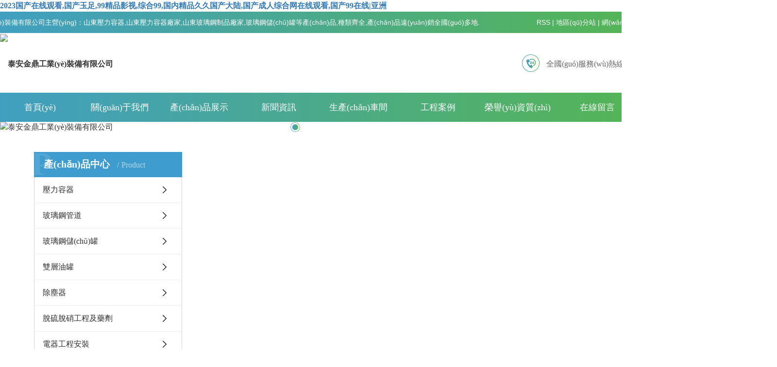

--- FILE ---
content_type: text/html
request_url: http://www.xinfengguolu.com/product/117.html
body_size: 8374
content:

<!DOCTYPE html>
<html lang="zh-CN">
 <head> 
  <meta charset="utf-8" /> 
  <meta http-equiv="X-UA-Compatible" content="IE=edge,chrome=1" /> 
  <base href="http://www.xinfengguolu.com/"/>
<title></title>
<meta name="keywords" content="" />
<meta name="description" content="" />
<link rel="stylesheet" href="template/common/images/column.css">
<meta name="baidu-site-verification" content="code-ZqKbeP6GJh" />  <meta name="viewport" content="width=device-width, initial-scale=1, maximum-scale=1, user-scalable=no" /> 
  <link rel="stylesheet" href="images/bootstrap.min.css" /> 
  <link rel="stylesheet" href="images/owl.carousel.min.css" /> 
  <link rel="stylesheet" href="images/slick.css" /> 
  <link rel="stylesheet" href="images/app.css" /> 
  <link rel="stylesheet" href="images/main.css" /> 
  <script src="images/jquery.min.js"></script> 
  <script src="images/owl.carousel.min.js"></script> 
  <script src="images/jquery.SuperSlide.2.1.2.js"></script> 
  <script>
    var config = {
        homeUrl: '',
                mUrl: '',
                copyCode: 0,
        isVisitor: 1
    }
</script> 
  <script src="images/app.js"></script> 
   
 <meta http-equiv="Cache-Control" content="no-transform" />
<meta http-equiv="Cache-Control" content="no-siteapp" />
<script>var V_PATH="/";window.onerror=function(){ return true; };</script>
</head> 
 <body>
<h1><a href="http://www.xinfengguolu.com/">&#50;&#48;&#50;&#51;&#22269;&#20135;&#22312;&#32447;&#35266;&#30475;&#44;&#22269;&#20135;&#29577;&#36275;&#44;&#57;&#57;&#31934;&#21697;&#24433;&#35270;&#44;&#32508;&#21512;&#57;&#57;&#44;&#22269;&#20869;&#31934;&#21697;&#20037;&#20037;&#22269;&#20135;&#22823;&#38470;&#44;&#22269;&#20135;&#25104;&#20154;&#32508;&#21512;&#32593;&#22312;&#32447;&#35266;&#30475;&#44;&#22269;&#20135;&#57;&#57;&#22312;&#32447;&#124;&#20122;&#27954;</a></h1><div id="x2fp0" class="pl_css_ganrao" style="display: none;"><fieldset id="x2fp0"></fieldset><tr id="x2fp0"><strike id="x2fp0"><dfn id="x2fp0"><wbr id="x2fp0"></wbr></dfn></strike></tr><pre id="x2fp0"></pre><table id="x2fp0"><dfn id="x2fp0"><thead id="x2fp0"></thead></dfn></table><legend id="x2fp0"></legend><noscript id="x2fp0"></noscript><style id="x2fp0"></style><pre id="x2fp0"></pre><sup id="x2fp0"></sup><track id="x2fp0"></track><pre id="x2fp0"></pre><em id="x2fp0"><tt id="x2fp0"><small id="x2fp0"><u id="x2fp0"></u></small></tt></em><ruby id="x2fp0"></ruby><nav id="x2fp0"></nav><ul id="x2fp0"></ul><abbr id="x2fp0"></abbr><nobr id="x2fp0"></nobr><listing id="x2fp0"></listing><center id="x2fp0"><address id="x2fp0"><thead id="x2fp0"></thead></address></center><noframes id="x2fp0"><b id="x2fp0"><dfn id="x2fp0"></dfn></b></noframes><center id="x2fp0"></center><tfoot id="x2fp0"></tfoot><strong id="x2fp0"><optgroup id="x2fp0"><menu id="x2fp0"><optgroup id="x2fp0"></optgroup></menu></optgroup></strong><bdo id="x2fp0"></bdo><p id="x2fp0"><thead id="x2fp0"><cite id="x2fp0"><dl id="x2fp0"></dl></cite></thead></p><dfn id="x2fp0"></dfn><progress id="x2fp0"></progress><em id="x2fp0"><xmp id="x2fp0"><small id="x2fp0"><del id="x2fp0"></del></small></xmp></em><u id="x2fp0"><kbd id="x2fp0"><label id="x2fp0"></label></kbd></u><acronym id="x2fp0"></acronym><u id="x2fp0"></u><th id="x2fp0"><code id="x2fp0"><cite id="x2fp0"></cite></code></th><meter id="x2fp0"></meter><input id="x2fp0"><span id="x2fp0"></span></input><kbd id="x2fp0"></kbd><b id="x2fp0"></b><optgroup id="x2fp0"><button id="x2fp0"><i id="x2fp0"></i></button></optgroup><tr id="x2fp0"></tr><strike id="x2fp0"></strike><sup id="x2fp0"></sup><samp id="x2fp0"><div id="x2fp0"></div></samp><meter id="x2fp0"><tfoot id="x2fp0"></tfoot></meter><source id="x2fp0"></source><wbr id="x2fp0"></wbr><tbody id="x2fp0"><kbd id="x2fp0"></kbd></tbody><optgroup id="x2fp0"><label id="x2fp0"><pre id="x2fp0"></pre></label></optgroup><center id="x2fp0"><address id="x2fp0"><thead id="x2fp0"></thead></address></center><blockquote id="x2fp0"><delect id="x2fp0"><ul id="x2fp0"></ul></delect></blockquote><td id="x2fp0"><dd id="x2fp0"><legend id="x2fp0"></legend></dd></td><legend id="x2fp0"><fieldset id="x2fp0"><th id="x2fp0"><tfoot id="x2fp0"></tfoot></th></fieldset></legend><rp id="x2fp0"><acronym id="x2fp0"></acronym></rp><code id="x2fp0"><th id="x2fp0"></th></code><ins id="x2fp0"><dfn id="x2fp0"><pre id="x2fp0"><center id="x2fp0"></center></pre></dfn></ins><del id="x2fp0"></del><ul id="x2fp0"></ul><nav id="x2fp0"></nav><nav id="x2fp0"><delect id="x2fp0"></delect></nav><kbd id="x2fp0"><abbr id="x2fp0"><noscript id="x2fp0"></noscript></abbr></kbd><em id="x2fp0"><pre id="x2fp0"><option id="x2fp0"><noframes id="x2fp0"></noframes></option></pre></em><dfn id="x2fp0"><delect id="x2fp0"></delect></dfn><td id="x2fp0"><dd id="x2fp0"><legend id="x2fp0"></legend></dd></td><center id="x2fp0"></center><xmp id="x2fp0"><cite id="x2fp0"></cite></xmp><button id="x2fp0"><font id="x2fp0"></font></button><pre id="x2fp0"></pre><style id="x2fp0"><rp id="x2fp0"><bdo id="x2fp0"><nobr id="x2fp0"></nobr></bdo></rp></style><address id="x2fp0"></address><small id="x2fp0"><u id="x2fp0"></u></small><tfoot id="x2fp0"><tr id="x2fp0"><sup id="x2fp0"></sup></tr></tfoot><sup id="x2fp0"></sup><th id="x2fp0"><option id="x2fp0"><noframes id="x2fp0"></noframes></option></th><i id="x2fp0"><small id="x2fp0"><thead id="x2fp0"><cite id="x2fp0"></cite></thead></small></i><tr id="x2fp0"><pre id="x2fp0"></pre></tr><bdo id="x2fp0"><strong id="x2fp0"></strong></bdo><pre id="x2fp0"></pre><legend id="x2fp0"><ul id="x2fp0"><th id="x2fp0"><li id="x2fp0"></li></th></ul></legend><wbr id="x2fp0"><center id="x2fp0"><xmp id="x2fp0"><samp id="x2fp0"></samp></xmp></center></wbr><acronym id="x2fp0"></acronym><strong id="x2fp0"></strong><th id="x2fp0"><menuitem id="x2fp0"><table id="x2fp0"></table></menuitem></th><pre id="x2fp0"><acronym id="x2fp0"><sub id="x2fp0"><font id="x2fp0"></font></sub></acronym></pre><label id="x2fp0"><i id="x2fp0"><p id="x2fp0"></p></i></label><em id="x2fp0"></em><dd id="x2fp0"></dd><u id="x2fp0"></u><input id="x2fp0"></input><delect id="x2fp0"><center id="x2fp0"><xmp id="x2fp0"><samp id="x2fp0"></samp></xmp></center></delect><acronym id="x2fp0"></acronym><address id="x2fp0"></address><progress id="x2fp0"></progress><th id="x2fp0"></th><legend id="x2fp0"></legend><samp id="x2fp0"><progress id="x2fp0"><menuitem id="x2fp0"><tbody id="x2fp0"></tbody></menuitem></progress></samp><strike id="x2fp0"><strong id="x2fp0"><fieldset id="x2fp0"><th id="x2fp0"></th></fieldset></strong></strike><tr id="x2fp0"></tr><dl id="x2fp0"></dl><s id="x2fp0"></s><delect id="x2fp0"></delect><kbd id="x2fp0"></kbd><strong id="x2fp0"></strong></div> 
  <div   id="9xt5vfnb"   class="wh out-head"> 
   <div   id="9xt5vfnb"   class="wd1200 clearfix"> 
    <div   id="9xt5vfnb"   class="hh1 fl">
     <p>泰安金鼎工業(yè)裝備有限公司主營(yíng)：山東壓力容器,山東壓力容器廠家,山東玻璃鋼制品廠家,玻璃鋼儲(chǔ)罐等產(chǎn)品,種類齊全,產(chǎn)品遠(yuǎn)銷全國(guó)多地.</p>
    </div> 
    <div   id="9xt5vfnb"   class="hh2 fr"> 
     <div   id="9xt5vfnb"   class="xseo"> 
        <a href="http://www.xinfengguolu.com/RSS.html" target="_blank">RSS</a> | 
        <a href="http://www.xinfengguolu.com/subsite.html" target="_blank">地區(qū)分站</a> | 
        <a href="http://www.xinfengguolu.com/sitemap.html" target="_blank">網(wǎng)站地圖</a> | 
        <a href="http://www.xinfengguolu.com/sitemap.xml" target="_blank">XML</a>
     </div> 
    </div> 
   </div> 
  </div> 
  <div   class="9xt5vfnb"   id="header"> 
   <div   id="9xt5vfnb"   class="wd1200 clearfix"> 
    <h1 class="logo"><img src="https://file.zscms.993721.net/site458/UploadFiles/common/20211214/20211214151007_45106.png" alt="泰安金鼎工業(yè)裝備有限公司" title="泰安金鼎工業(yè)裝備有限公司"/></h1> 
  
    <div   id="9xt5vfnb"   class="top_phone fr"> 
     <p>全國(guó)服務(wù)熱線：&nbsp;<span style="font-size: 30px; color: rgb(68, 163, 174);">0538-6326799</span></p> 
    </div> 
   </div> 
  </div> 
  <div   id="9xt5vfnb"   class="nav_wap"> 
   <ul class="x-menu wd1200 clearfix"> 
                <li> 
        	<a href="/" title="首頁(yè)">首頁(yè)</a>
          
                       </li> 
                <li> 
        	<a href="about.html" title="關(guān)于我們">關(guān)于我們</a>
          
                       </li> 
                <li> 
        	<a href="product/list_m3.html" title="產(chǎn)品展示">產(chǎn)品展示</a>
          
                              <ul class="x-sub-menu"> 
                                      <li><a href="product/list_m3_c4.html" title="壓力容器">壓力容器</a></li> 
                                            <li><a href="product/list_m3_c2.html" title="玻璃鋼管道">玻璃鋼管道</a></li> 
                                            <li><a href="product/list_m3_c3.html" title="玻璃鋼儲(chǔ)罐">玻璃鋼儲(chǔ)罐</a></li> 
                                            <li><a href="product/list_m3_c5.html" title="雙層油罐">雙層油罐</a></li> 
                                            <li><a href="product/list_m3_c6.html" title="除塵器">除塵器</a></li> 
                                            <li><a href="product/list_m3_c7.html" title="脫硫脫硝工程及藥劑">脫硫脫硝工程及藥劑</a></li> 
                                            <li><a href="product/list_m3_c8.html" title="電器工程安裝">電器工程安裝</a></li> 
                                            <li><a href="product/list_m3_c9.html" title="成套設(shè)備安裝">成套設(shè)備安裝</a></li> 
                                    </ul>
                   </li> 
                <li> 
        	<a href="news/list_m2.html" title="新聞資訊">新聞資訊</a>
          
                              <ul class="x-sub-menu"> 
                                      <li><a href="news/list_m2_c10.html" title="公司新聞">公司新聞</a></li> 
                                            <li><a href="news/list_m2_c11.html" title="行業(yè)新聞">行業(yè)新聞</a></li> 
                                            <li><a href="news/list_m2_c12.html" title="常見(jiàn)問(wèn)題解答">常見(jiàn)問(wèn)題解答</a></li> 
                                    </ul>
                   </li> 
                <li> 
        	<a href="item/list_m12.html" title="生產(chǎn)車間">生產(chǎn)車間</a>
          
                       </li> 
                <li> 
        	<a href="item/list_m10.html" title="工程案例">工程案例</a>
          
                       </li> 
                <li> 
        	<a href="item/list_m11.html" title="榮譽(yù)資質(zhì)">榮譽(yù)資質(zhì)</a>
          
                       </li> 
                <li> 
        	<a href="zxly.html" title="在線留言">在線留言</a>
          
                       </li> 
                <li> 
        	<a href="lxwm.html" title="聯(lián)系我們">聯(lián)系我們</a>
          
                       </li> 
               </ul>  
    
  </div> 
   
  <div   id="9xt5vfnb"   class="x-banner"> 
   <div   id="9xt5vfnb"   class="owl-carousel hidden-sm hidden-xs"> 
   
    <div   id="9xt5vfnb"   class="banner-item">
     <img src="https://file.zscms.993721.net/site458/UploadFiles/common/20241007/20241007142736_36850.jpg" alt="泰安金鼎工業(yè)裝備有限公司"/>
    </div> 
    
    <div   id="9xt5vfnb"   class="banner-item">
     <img src="https://file.zscms.993721.net/site458/UploadFiles/common/20231222/20231222101704_82587.jpg" alt="泰安金鼎工業(yè)裝備有限公司"/>
    </div> 
    
    <div   id="9xt5vfnb"   class="banner-item">
     <img src="https://file.zscms.993721.net/site458/UploadFiles/common/20231222/20231222101713_33796.jpg" alt="泰安金鼎工業(yè)裝備有限公司"/>
    </div> 
       </div> 
   <div   id="9xt5vfnb"   class="owl-carousel visible-xs visible-sm"> 
     
    <div>
     <img src="https://file.zscms.993721.net/site458/UploadFiles/common/20241007/20241007142736_36850.jpg" alt="泰安金鼎工業(yè)裝備有限公司"/>
    </div> 
    
    <div>
     <img src="https://file.zscms.993721.net/site458/UploadFiles/common/20231222/20231222101704_82587.jpg" alt="泰安金鼎工業(yè)裝備有限公司"/>
    </div> 
    
    <div>
     <img src="https://file.zscms.993721.net/site458/UploadFiles/common/20231222/20231222101713_33796.jpg" alt="泰安金鼎工業(yè)裝備有限公司"/>
    </div> 
       </div> 
  </div> 
  
<div   id="9xt5vfnb"   class="page-wrap01">
	<div   id="9xt5vfnb"   class="container">
		<div   id="9xt5vfnb"   class="page-wrap-left xymob-menu-click">
			<div   id="9xt5vfnb"   class="xymob-left-close-btn">
				<i class="icon-font icon-close"></i>
			</div>
			<div   id="9xt5vfnb"   class="xypg-left">
            	
<div   id="9xt5vfnb"   class="xypg-left-box xypg-left-menu">
    <div   id="9xt5vfnb"   class="xypg-left-title">
        <h3>
產(chǎn)品中心 
        <span>Product</span>
        </h3>
        <i>P</i>
    </div>
    <div   id="9xt5vfnb"   class="xypg-left-con">
        <ul class="xypg-left-nav">
        	
			<li><a href="http://www.xinfengguolu.com/product/list_m3_c4.html" title="{地區(qū)}壓力容器,{地區(qū)}壓力容器廠家">壓力容器</a>
            <div   id="9xt5vfnb"   class="first-nav-btn"></div>
            </li>
			
		
			<li><a href="http://www.xinfengguolu.com/product/list_m3_c2.html" title="{地區(qū)}玻璃鋼管道,{地區(qū)}玻璃鋼管道廠家">玻璃鋼管道</a>
            <div   id="9xt5vfnb"   class="first-nav-btn"></div>
            </li>
			
		
			<li><a href="http://www.xinfengguolu.com/product/list_m3_c3.html" title="{地區(qū)}玻璃鋼儲(chǔ)罐,{地區(qū)}玻璃鋼儲(chǔ)罐廠家">玻璃鋼儲(chǔ)罐</a>
            <div   id="9xt5vfnb"   class="first-nav-btn"></div>
            </li>
			
		
			<li><a href="http://www.xinfengguolu.com/product/list_m3_c5.html" title="">雙層油罐</a>
            <div   id="9xt5vfnb"   class="first-nav-btn"></div>
            </li>
			
		
			<li><a href="http://www.xinfengguolu.com/product/list_m3_c6.html" title="">除塵器</a>
            <div   id="9xt5vfnb"   class="first-nav-btn"></div>
            </li>
			
		
			<li><a href="http://www.xinfengguolu.com/product/list_m3_c7.html" title="">脫硫脫硝工程及藥劑</a>
            <div   id="9xt5vfnb"   class="first-nav-btn"></div>
            </li>
			
		
			<li><a href="http://www.xinfengguolu.com/product/list_m3_c8.html" title="">電器工程安裝</a>
            <div   id="9xt5vfnb"   class="first-nav-btn"></div>
            </li>
			
		
			<li><a href="http://www.xinfengguolu.com/product/list_m3_c9.html" title="">成套設(shè)備安裝</a>
            <div   id="9xt5vfnb"   class="first-nav-btn"></div>
            </li>
			
		 

        </ul>
    </div>
</div>


				
                
                <div   id="9xt5vfnb"   class="xypg-left-box xypg-left-contact">
    <div   id="9xt5vfnb"   class="xypg-left-title">
        <h3>聯(lián)系我們<span>Contact Us</span></h3>
        <i>C</i>
    </div>
    <div   id="9xt5vfnb"   class="xypg-left-con">
        <div   id="9xt5vfnb"   class="page-wrap-contact">
            <h4>泰安金鼎工業(yè)裝備有限公司</h4>
            <p>聯(lián)系人：田經(jīng)理 </p>
             <p>手機(jī)：0538-6326799</p>
             
             <!-- <p>QQ： </p>-->
            <p>電話：15153897999</p>
             
             <p>傳真：0538-6326899</p>
             <p>郵箱：2845264770@qq.com </p>
             <p>網(wǎng)址：www.xinfengguolu.com </p>
            <p>地址：山東省泰安市新泰經(jīng)濟(jì)開(kāi)發(fā)區(qū)光明路66號(hào) </p>
             
     
        </div>
    </div>
</div>


				
			</div>
		</div>
        
		<div   id="9xt5vfnb"   class="page-wrap-right01">
			<div   id="9xt5vfnb"   class="page-position">
				<span id="9xt5vfnb"    class="fr">當(dāng)前位置：<a href="http://www.xinfengguolu.com/">首頁(yè)</a> 
    &gt; <a href="http://www.xinfengguolu.com/product/list_m3.html" >產(chǎn)品展示</a>
    &gt; <a href="http://www.xinfengguolu.com/product/list_m3_c4.html" >壓力容器</a>
</span>
				<span id="9xt5vfnb"    class="cc fl">壓力容器</span>
			</div>
			<div   id="9xt5vfnb"   class="xypg-right-content01">
				<div   class="9xt5vfnb"   id="productinfo_column_1">

                <div   id="9xt5vfnb"   class="pics clearfix">
                    <div   id="9xt5vfnb"   class="left">
                        
                        <div   id="9xt5vfnb"   class="pic_cur">
                            <img class="cloudzoom" src="https://file.zscms.993721.net/site458/UploadFiles/product/20220825/20220825140450_51341_s.png" data-cloudzoom="zoomSizeMode:'image'" />
                        </div>
                        <div   id="9xt5vfnb"   class="pic_list clearfix">
                            <ul>
                                <!-- li class:"active"   img class:"cloudzoom-gallery-active" -->
                                                                <li id="9xt5vfnb"    class=active><img class="cloudzoom-gallery " src="https://file.zscms.993721.net/site458/UploadFiles/product/20220825/20220825140450_51341_s.png" data-cloudzoom="useZoom: '.cloudzoom',image: 'https://file.zscms.993721.net/site458/UploadFiles/product/20220825/20220825140450_51341_s.png'"></li>
                                
                                <div   id="9xt5vfnb"   class="clearfix"></div>

                            </ul>
                        </div>
                        
                        <script src="template/common/images/cloudzoom.js"></script>
                        <script type="text/javascript">
                            CloudZoom.quickStart();
                            $(function(){
                                $(".pic_list li").click(function(){
                                    $("img",this).click();
                                    $(".pic_list li").removeClass("active");
                                    if( $("img",this).hasClass("cloudzoom-gallery-active") ){
                                        $(this).addClass("active");
                                    }
                                })
                            })
                        </script>

                    </div>
                    <div   id="9xt5vfnb"   class="right">
                        <div   id="9xt5vfnb"   class="ny_tit">換熱設(shè)備</div>
                        <div   id="9xt5vfnb"   class="ny_attr">
                            <table>
                                <tr><td class='cpinfotd1'>價(jià)格</td><td class='cpinfotd2'>面議</td></tr><tr><td class='cpinfotd1'>品牌</td><td class='cpinfotd2'>金鼎工業(yè)</td></tr><tr><td class='cpinfotd1'>產(chǎn)地</td><td class='cpinfotd2'>山東</td></tr>                                
                            </table>
                        </div>
                        <div   id="9xt5vfnb"   class="a clearfix">
                            <a href="http://www.xinfengguolu.com/lxwm.html">詢價(jià)</a>
                            <a href="http://www.xinfengguolu.com/zxly.html" class="last">留言</a>
                        </div>
                    </div>
                </div>
                <div   id="9xt5vfnb"   class="ny_con">
                    <p style="text-align:center"><img src="https://file.zscms.993721.net/site458/UploadFiles/product/20220825/20220825140450_51341.png" style="max-width:100%"></p>                </div>

                
                <div   id="9xt5vfnb"   class="pro_other clearfix">
                    <div   id="9xt5vfnb"   class="left li">
                                                <a href="product/116.html" title="換熱設(shè)備">
                        <span>&lt;&lt;上一篇</span>換熱設(shè)備                        </a>
                                            </div>
                    <div   id="9xt5vfnb"   class="right li">
                                                <a href="product/118.html" title="機(jī)加工設(shè)備">
                        <span>&lt;&lt;下一篇</span>機(jī)加工設(shè)備                        </a>
                                            </div>
                </div>
                <div   id="9xt5vfnb"   class="search_tag">
                    相關(guān)標(biāo)簽：
                                                    <a href="search.html?keys=換熱設(shè)備" target="_blank" title="換熱設(shè)備">換熱設(shè)備</a>
                                                </div>
                <div   id="9xt5vfnb"   class="search_news s">
                    <div   id="9xt5vfnb"   class="ny_tit">相關(guān)新聞</div>
                    <div   id="9xt5vfnb"   class="ny_con clearfix">
                        <ul>
                                                        <li><a href="http://www.xinfengguolu.com/news/164.html" title="玻璃鋼儲(chǔ)罐應(yīng)用過(guò)程中要注意什么"><span>2022-08-26</span>玻璃鋼儲(chǔ)罐應(yīng)用過(guò)程中要注意什么</a></li>
                                                        <li><a href="http://www.xinfengguolu.com/news/100.html" title="哪些環(huán)境下一體化預(yù)制泵站會(huì)出現(xiàn)報(bào)警故障"><span>2021-08-15</span>哪些環(huán)境下一體化預(yù)制泵站會(huì)出現(xiàn)報(bào)警故障</a></li>
                                                        <li><a href="http://www.xinfengguolu.com/news/136.html" title="一體化預(yù)制泵站的應(yīng)用范圍及功能特點(diǎn)"><span>2022-01-25</span>一體化預(yù)制泵站的應(yīng)用范圍及功能特點(diǎn)</a></li>
                                                        <li><a href="http://www.xinfengguolu.com/news/67.html" title="一體式預(yù)制泵站的選型方法有哪些"><span>2021-04-15</span>一體式預(yù)制泵站的選型方法有哪些</a></li>
                                                        <li><a href="http://www.xinfengguolu.com/news/148.html" title="一體化預(yù)制泵站通體質(zhì)量如何"><span>2022-05-11</span>一體化預(yù)制泵站通體質(zhì)量如何</a></li>
                                                        <li><a href="http://www.xinfengguolu.com/news/193.html" title="玻璃鋼儲(chǔ)罐在選購(gòu)前要了解哪些知識(shí)"><span>2023-02-27</span>玻璃鋼儲(chǔ)罐在選購(gòu)前要了解哪些知識(shí)</a></li>
                                                        <li><a href="http://www.xinfengguolu.com/news/117.html" title="一體化預(yù)制泵站筒體設(shè)計(jì)原理"><span>2021-10-11</span>一體化預(yù)制泵站筒體設(shè)計(jì)原理</a></li>
                                                        <li><a href="http://www.xinfengguolu.com/news/187.html" title="壓力容器需要滿足哪些條件才可以"><span>2023-02-01</span>壓力容器需要滿足哪些條件才可以</a></li>
                                                        
                        </ul>
                    </div>
                </div>
                <div   id="9xt5vfnb"   class="search_pro s">
                    <div   id="9xt5vfnb"   class="ny_tit">相關(guān)產(chǎn)品</div>
                    <div   id="9xt5vfnb"   class="ny_con clearfix">
                        <ul>
                                                        
                            <li>
                                <a href="http://www.xinfengguolu.com/product/115.html">
                                    <div   id="9xt5vfnb"   class="img">
                                        <img src="https://file.zscms.993721.net/site458/UploadFiles/product/20220825/20220825140412_10845_s.png" alt="">
                                    </div>
                                    <p>換熱設(shè)備</p>
                                </a>
                            </li>
                                                        
                            <li>
                                <a href="http://www.xinfengguolu.com/product/113.html">
                                    <div   id="9xt5vfnb"   class="img">
                                        <img src="https://file.zscms.993721.net/site458/UploadFiles/product/20220825/20220825140336_68851_s.png" alt="">
                                    </div>
                                    <p>換熱設(shè)備</p>
                                </a>
                            </li>
                                                        
                            <li>
                                <a href="http://www.xinfengguolu.com/product/117.html">
                                    <div   id="9xt5vfnb"   class="img">
                                        <img src="https://file.zscms.993721.net/site458/UploadFiles/product/20220825/20220825140450_51341_s.png" alt="">
                                    </div>
                                    <p>換熱設(shè)備</p>
                                </a>
                            </li>
                                                        
                            <li>
                                <a href="http://www.xinfengguolu.com/product/116.html">
                                    <div   id="9xt5vfnb"   class="img">
                                        <img src="https://file.zscms.993721.net/site458/UploadFiles/product/20220825/20220825140434_15918_s.png" alt="">
                                    </div>
                                    <p>換熱設(shè)備</p>
                                </a>
                            </li>
                                                        
                            <li>
                                <a href="http://www.xinfengguolu.com/product/114.html">
                                    <div   id="9xt5vfnb"   class="img">
                                        <img src="https://file.zscms.993721.net/site458/UploadFiles/product/20220825/20220825140353_56645_s.png" alt="">
                                    </div>
                                    <p>換熱設(shè)備</p>
                                </a>
                            </li>
                                                        
                        </ul>
                    </div>
                </div>
                <script>
                    // 設(shè)置相關(guān)產(chǎn)品的高度
                    var sph = $("#productinfo_column_1 > .search_pro > .ny_con > ul > li > a > .img:eq(0)").height();
                    if(sph<150){
                        sph=150
                    }
                    $("#productinfo_column_1 > .search_pro > .ny_con > ul > li > a > .img").css({
                        "height" : sph,
                        "line-height" : sph + "px"
                    })
                </script>
                </div>			</div>
		</div>
		<div   id="9xt5vfnb"   class="page-mob-tool">
			<ul>
				<li id="9xt5vfnb"    class="xymob-page-navbtn"><i class="icon-font icon-dots-horizontal"></i></li>
				<li id="9xt5vfnb"    class="xymob-page-backtop"><i class="icon-font icon-top"></i></li>
			</ul>
		</div>
	</div>
    <div   id="9xt5vfnb"   class="clearfix"></div>
</div>



  <div   id="9xt5vfnb"   class="out-foot"> 
   <div   id="9xt5vfnb"   class="wd1200 foot clearfix"> 
   <div   id="9xt5vfnb"   class="nav_wap" style="background:none; margin-bottom:20px; margin-top:-30px; border:#444 solid 1px;"> 
   <ul class="x-menu wd1200 clearfix"> 
                <li> 
        	<a href="/" title="首頁(yè)">首頁(yè)</a>
          
             
         </li> 
                <li> 
        	<a href="about.html" title="關(guān)于我們">關(guān)于我們</a>
          
             
         </li> 
                <li> 
        	<a href="product/list_m3.html" title="產(chǎn)品展示">產(chǎn)品展示</a>
          
             
         </li> 
                <li> 
        	<a href="news/list_m2.html" title="新聞資訊">新聞資訊</a>
          
             
         </li> 
                <li> 
        	<a href="item/list_m12.html" title="生產(chǎn)車間">生產(chǎn)車間</a>
          
             
         </li> 
                <li> 
        	<a href="item/list_m10.html" title="工程案例">工程案例</a>
          
             
         </li> 
                <li> 
        	<a href="item/list_m11.html" title="榮譽(yù)資質(zhì)">榮譽(yù)資質(zhì)</a>
          
             
         </li> 
                <li> 
        	<a href="zxly.html" title="在線留言">在線留言</a>
          
             
         </li> 
                <li> 
        	<a href="lxwm.html" title="聯(lián)系我們">聯(lián)系我們</a>
          
             
         </li> 
               </ul>  
    
  </div>
    <div   id="9xt5vfnb"   class="fo1 fl"> 
     <div   id="9xt5vfnb"   class="fo11"> 
      <img src="https://file.zscms.993721.net/site458/UploadFiles/common/20201125/20201125142526_67795.png" width="119" height="119"/> 
      <p>掃一掃，關(guān)注我們</p> 
     </div> 
    </div> 
    <div   id="9xt5vfnb"   class="fo2 fl"> 
     <div   id="9xt5vfnb"   class="fo22">
      <p>聯(lián)系人：田經(jīng)理</p>
      <p>手機(jī)：0538-6326799</p>
      <p>電話： 15153897999</p>
      <p>傳真： 0538-6326899 </p>
      <p>郵箱：2845264770@qq.com</p>
      <p>網(wǎng)址：www.xinfengguolu.com </p>
      <p>地址： 山東省泰安市新泰經(jīng)濟(jì)開(kāi)發(fā)區(qū)光明路66號(hào) </p>
     </div> 
    </div> 
    <div   id="9xt5vfnb"   class="fo3 fr">
      Copyright&copy;2026&nbsp;Jindingshebei.com&nbsp;泰安金鼎工業(yè)裝備有限公司&nbsp;All Rights Reserved     <br /> 
     <span id="9xt5vfnb"    class="jszc">
	 <script type="text/javascript" src="https://api.zhushang360.com//copyright.asp?p=ZSTAKUABHOK6GS8KG0U1OA&color=" charset="gb2312"></script>	 <script>var _hmt = _hmt || [];(function() {var hm = document.createElement("script");hm.src = "https://#/hm.js?5504d92000b0a9381986278f26162070";var s = document.getElementsByTagName("script")[0];s.parentNode.insertBefore(hm, s);
		})();</script>     <a  rel="nofollow" target="_blank">魯ICP備18003639號(hào)-1</a>&nbsp;&nbsp;&nbsp;<a target='_blank'  rel='nofollow' ><img src='/template/common/images/GA.png' width='20' height='20' border='0'/> 魯公網(wǎng)安備37098202000707號(hào)</a>&nbsp;     </span>
     <br /> 
     技術(shù)支持：<a  target="_blank">泰安網(wǎng)絡(luò)公司</a>&nbsp;
<a  target="_blank">泰安網(wǎng)站建設(shè)</a>&nbsp;
<a  target="_blank">大市場(chǎng)網(wǎng)</a>     <div   id="9xt5vfnb"   class="x-region">
      主推地區(qū)：    <a href="http://www.xinfengguolu.com/shandong/" target="_blank">山東</a>
    <a href="http://www.xinfengguolu.com/shanxi/" target="_blank">山西</a>
    <a href="http://www.xinfengguolu.com/henan/" target="_blank">河南</a>
    <a href="http://www.xinfengguolu.com/anhui/" target="_blank">安徽</a>
    <a href="http://www.xinfengguolu.com/jiangsu/" target="_blank">江蘇</a>
    <a href="http://www.xinfengguolu.com/shanxi1/" target="_blank">陜西</a>
    <a href="http://www.xinfengguolu.com/sichuan/" target="_blank">四川</a>
    <a href="http://www.xinfengguolu.com/gansu/" target="_blank">甘肅</a>
    <a href="http://www.xinfengguolu.com/neimeng/" target="_blank">內(nèi)蒙</a>
     </div> 
    </div> 
   </div> 
  </div> 
  <script src="images/main.js"></script> 
  <script src="images/slick.min.js"></script> 
  <script>
        $('.c33_list').slick({
				autoplay:true,
			autoplaySpeed:3000,
          centerMode: true,
          centerPadding: '300px',
          slidesToShow: 1,
          dots:true,
		  
        });
    </script> 
  <script>
        jQuery(".wenda").slide({mainCell:".bd ul",autoPlay:true,effect:"leftMarquee",vis:3,interTime:50,trigger:"click"});
    </script> 
  <script>
        $(document).ready(function(){
            // BANNER
            $(".x-banner .owl-carousel").owlCarousel({
                items: 1,               // 顯示個(gè)數(shù)
                loop:true,              // 是否循環(huán)
                autoplay: true,         // 是否自動(dòng)播放
                navText: ['<i class="icon-font icon-left-arrow">', '<i class="icon-font icon-right-arrow">'], // 左右箭頭
                responsive: {
                    0: {
                        nav: false,              // 是否顯示箭頭
                    },
                    990: {
                        nav: true,
                    }
                }
            });
            
        });
    </script>   
 
<footer>
<div class="friendship-link">
<p>感谢您访问我们的网站，您可能还对以下资源感兴趣：</p>
<a href="http://www.xinfengguolu.com/" title="&#50;&#48;&#50;&#51;&#22269;&#20135;&#22312;&#32447;&#35266;&#30475;&#44;&#22269;&#20135;&#29577;&#36275;&#44;&#57;&#57;&#31934;&#21697;&#24433;&#35270;&#44;&#32508;&#21512;&#57;&#57;">&#50;&#48;&#50;&#51;&#22269;&#20135;&#22312;&#32447;&#35266;&#30475;&#44;&#22269;&#20135;&#29577;&#36275;&#44;&#57;&#57;&#31934;&#21697;&#24433;&#35270;&#44;&#32508;&#21512;&#57;&#57;</a>

<div class="friend-links">

<a href="http://m.huaqiaowx.com">&#20122;&#27954;&#35270;&#39057;&#25163;&#26426;&#22312;&#32447;&#44;&#22269;&#20135;&#31934;&#21697;&#50;&#48;&#50;&#50;&#19981;&#21345;&#22312;&#32447;&#35266;&#30475;&#44;&#26085;&#26085;&#25805;&#22825;&#22825;&#44;&#22825;&#22825;&#20037;</a>
<a href="http://m.pointecapitalllc.com">&#22269;&#20135;&#25104;&#22312;&#32447;&#35266;&#30475;&#20813;&#36153;&#35270;&#39057;&#44;&#20122;&#27954;&#19968;&#21306;&#40644;&#33394;&#44;&#40644;&#33394;&#22823;&#29255;&#97;&#97;&#44;&#26085;&#38889;&#19981;&#21345;&#39640;&#28165;</a>
<a href="http://www.xjfndq.com">&#40644;&#119;&#119;&#119;&#119;&#119;&#44;&#50;&#50;&#50;&#119;&#119;&#119;&#20813;&#36153;&#35270;&#39057;&#44;&#22312;&#32447;&#25104;&#20154;&#22269;&#20135;&#44;&#31934;&#21697;&#22269;&#20135;&#31532;&#19968;&#22269;&#20135;&#32508;&#21512;&#31934;&#21697;&#103;&#105;&#102;</a>
<a href="http://m.17ibang.com">&#54;&#57;&#22269;&#20135;&#25104;&#20154;&#32508;&#21512;&#20037;&#20037;&#31934;&#44;&#22269;&#20135;&#21606;&#31934;&#21697;&#19968;&#21306;&#20108;&#21306;&#19977;&#21306;&#32593;&#31449;&#44;&#27431;&#32654;&#28608;&#24773;&#19968;&#21306;&#20108;&#21306;&#19977;&#32423;&#39640;&#28165;&#35270;&#39057;&#44;&#20122;&#27954;&#27431;&#32654;&#26085;&#38889;&#22312;&#32447;</a>
<a href="http://m.engageedmonton.com">&#22825;&#22825;&#25630;&#19968;&#25630;&#44;&#22269;&#20135;&#31934;&#21697;&#20037;&#20037;&#20037;&#20037;&#20813;&#36153;&#97;&#8744;&#44;&#97;&#27611;&#29255;&#20813;&#36153;&#35270;&#39057;&#44;&#22269;&#20135;&#97;&#32423;&#39640;&#28165;&#29256;&#27611;&#29255;</a>
<a href="http://www.chinagerauto.com">&#27431;&#32654;&#31934;&#21697;&#39318;&#39029;&#44;&#57;&#57;&#32508;&#21512;&#20037;&#20037;&#44;&#26085;&#38889;&#27431;&#32654;&#22312;&#32447;&#20013;&#25991;&#23383;&#24149;&#44;&#20122;&#27954;&#22269;&#20135;&#19968;&#21306;&#20108;&#21306;&#19977;&#21306;&#22312;&#32447;&#35266;&#30475;</a>
<a href="http://m.milfache.com">&#27431;&#32654;&#19987;&#21306;&#22312;&#32447;&#44;&#22825;&#22825;&#25554;&#22825;&#22825;&#24178;&#44;&#20037;&#20037;&#32508;&#21512;&#24178;&#44;&#22269;&#20135;&#118;&#115;&#20037;&#20037;</a>
<a href="http://www.mengzhiyuanmzy.com">&#32654;&#22899;&#40644;&#39057;&#97;&#32654;&#22899;&#22823;&#20840;&#20813;&#36153;&#30382;&#44;&#120;&#120;&#120;&#120;&#120;&#20813;&#36153;&#44;&#57;&#57;&#20037;&#20037;&#22269;&#20135;&#20813;&#36153;&#31119;&#21033;&#44;&#20037;&#20037;&#20037;&#20037;&#20037;&#20037;&#20037;&#32593;&#31449;</a>
<a href="http://m.62abn.com">&#28608;&#24773;&#20845;&#26376;&#23159;&#23159;&#44;&#40635;&#35910;&#20840;&#38598;&#44;&#20122;&#27954;&#27431;&#27954;&#26085;&#38889;&#44;&#27431;&#32654;&#22312;&#32447;&#19968;&#21306;&#20108;&#21306;&#19977;&#21306;&#19981;&#21345;</a>

</div>
</div>

</footer>


<script>
(function(){
    var bp = document.createElement('script');
    var curProtocol = window.location.protocol.split(':')[0];
    if (curProtocol === 'https') {
        bp.src = 'https://zz.bdstatic.com/linksubmit/push.js';
    }
    else {
        bp.src = 'http://push.zhanzhang.baidu.com/push.js';
    }
    var s = document.getElementsByTagName("script")[0];
    s.parentNode.insertBefore(bp, s);
})();
</script>
</body><div id="8pqci" class="pl_css_ganrao" style="display: none;"><sub id="8pqci"><center id="8pqci"></center></sub><noscript id="8pqci"><acronym id="8pqci"></acronym></noscript><fieldset id="8pqci"></fieldset><dfn id="8pqci"><span id="8pqci"><address id="8pqci"></address></span></dfn><option id="8pqci"></option><menu id="8pqci"><optgroup id="8pqci"><label id="8pqci"><i id="8pqci"></i></label></optgroup></menu><label id="8pqci"><pre id="8pqci"><i id="8pqci"><small id="8pqci"></small></i></pre></label><abbr id="8pqci"><small id="8pqci"></small></abbr><b id="8pqci"><dfn id="8pqci"><ul id="8pqci"><tr id="8pqci"></tr></ul></dfn></b><div id="8pqci"><del id="8pqci"><menuitem id="8pqci"><abbr id="8pqci"></abbr></menuitem></del></div><legend id="8pqci"></legend><pre id="8pqci"></pre><track id="8pqci"><button id="8pqci"><em id="8pqci"><abbr id="8pqci"></abbr></em></button></track><listing id="8pqci"></listing><dl id="8pqci"><pre id="8pqci"><object id="8pqci"><rt id="8pqci"></rt></object></pre></dl><sub id="8pqci"><center id="8pqci"></center></sub><tfoot id="8pqci"><tbody id="8pqci"><sup id="8pqci"><track id="8pqci"></track></sup></tbody></tfoot><i id="8pqci"><small id="8pqci"><code id="8pqci"></code></small></i><output id="8pqci"></output><wbr id="8pqci"></wbr><p id="8pqci"></p><small id="8pqci"><th id="8pqci"><listing id="8pqci"></listing></th></small><noframes id="8pqci"><table id="8pqci"><dfn id="8pqci"></dfn></table></noframes><big id="8pqci"></big><pre id="8pqci"><sup id="8pqci"><acronym id="8pqci"></acronym></sup></pre><output id="8pqci"><pre id="8pqci"></pre></output><menu id="8pqci"></menu><dfn id="8pqci"><center id="8pqci"><pre id="8pqci"></pre></center></dfn><legend id="8pqci"></legend><output id="8pqci"></output><s id="8pqci"><style id="8pqci"><legend id="8pqci"><strike id="8pqci"></strike></legend></style></s><strike id="8pqci"><strong id="8pqci"><fieldset id="8pqci"><small id="8pqci"></small></fieldset></strong></strike><rt id="8pqci"><em id="8pqci"><center id="8pqci"><xmp id="8pqci"></xmp></center></em></rt><p id="8pqci"></p><dd id="8pqci"><legend id="8pqci"><big id="8pqci"><meter id="8pqci"></meter></big></legend></dd><tt id="8pqci"></tt><bdo id="8pqci"></bdo><nobr id="8pqci"></nobr><listing id="8pqci"></listing><em id="8pqci"></em><b id="8pqci"></b><ol id="8pqci"></ol><strong id="8pqci"><dfn id="8pqci"></dfn></strong><strike id="8pqci"><legend id="8pqci"></legend></strike><span id="8pqci"><address id="8pqci"><thead id="8pqci"><td id="8pqci"></td></thead></address></span><source id="8pqci"></source><kbd id="8pqci"><abbr id="8pqci"><ins id="8pqci"><ruby id="8pqci"></ruby></ins></abbr></kbd><thead id="8pqci"></thead><dfn id="8pqci"><strong id="8pqci"></strong></dfn><pre id="8pqci"><option id="8pqci"><em id="8pqci"></em></option></pre></div>
 </html>

--- FILE ---
content_type: text/html
request_url: https://api.zhushang360.com//copyright.asp?p=ZSTAKUABHOK6GS8KG0U1OA&color=
body_size: 342
content:
document.write("<a href='http://www.zhushang360.com' target='_blank'><img src='http://api.zhushang360.com/images/year6.gif' style='vertical-align: middle; border:0px;'/></a>");document.write('&nbsp; Powered by <a href="http://www.zhushang360.com" target="_blank">助商系统<a>');

--- FILE ---
content_type: text/css
request_url: http://www.xinfengguolu.com/template/common/images/column.css
body_size: 6566
content:
@charset "utf-8";

/* 公共 */
*{margin: 0;padding: 0;list-style-type: none;}
html,body{background: #FFFFFF;}
article,aside,dialog,footer,header,section,nav,figure,menu{display:block;}
img{border: 0px;vertical-align: middle;}
a{text-decoration: none;}
.clearfix:after{content: "";clear: both;display:block;height: 0;visibility: hidden; }
.clearfix{zoom:1;}
.fl,.left{float: left;}
.fr,.right{float: right;}
.clearboth{clear: both}

/* 分页 */
#page{margin-top: 30px;text-align: center;font-size: 14px;padding-bottom: 50px;}
#page *{margin: 0;padding: 0;box-sizing: content-box;}
#page > span{display: inline-block;margin: 0 3px 3px;}
#page > span a{display: inline-block;border: 1px solid #ccc;height: 30px;line-height: 28px;padding: 0 16px;border-radius: 2px;background: #fff;color:#333}
#page > span.cur > a{background: #999;font-weight: bold;color: #fff;border-color: #999;}
#page > span:hover > a{background: #eee;}
#page > span.cur:hover > a{background: #999;}

/* 新闻列表 样式1 */
#news_column_1{font-size: 14px;}
#news_column_1 *{margin: 0;padding: 0;box-sizing: content-box;}
#news_column_1 > ul > li{background: #fff;position: relative;}
#news_column_1 > ul > li > a::before{content: "";display: inline-block;width: 7px;height:7px;background: url(list_tb.png) no-repeat center;margin: 0 5px 0 0;position: relative;top: -2px;}
#news_column_1 > ul > li > a{display: block;padding: 14px 10px; color:#333}
#news_column_1 > ul > li > a > span{float: right;}
#news_column_1 > ul > li:nth-of-type(even) {background: #F5F5F5;}
#news_column_1 > ul > li:hover{background: #FAFAFA;}


/* 新闻列表 样式2 */
#news_column_2{font-size: 14px;}
#news_column_2 *{margin: 0;padding: 0;box-sizing: content-box;}
#news_column_2 > ul > li{background: #fff;position: relative;}
#news_column_2 > ul > li:nth-of-type(even) {background: #F5F5F5;}
#news_column_2 > ul > li > a::before{content: "";display: inline-block;width: 7px;height:7px;background: url(list_tb.png) no-repeat center;margin: 0 5px 0 0;position: relative;top: -2px;}
#news_column_2 > ul > li:hover{background: #FAFAFA;}
#news_column_2 > ul > li > a{display: block;padding: 14px 10px;font-weight: bold;}
#news_column_2 > ul > li > a > .o{float: right;font-weight: normal;}
#news_column_2 > ul > li > a > .o > .h::before{content: "";display: inline-block;width: 17px;height:11px;background: url(tb02.png) no-repeat center;margin: 0 5px 0 0;}
#news_column_2 > ul > li > a > .o > .t::before{content: "";display: inline-block;width: 17px;height:11px;background: url(tb03.png) no-repeat center;margin: 0 5px 0 0;}
#news_column_2 > ul > li > a > p{margin-top:5px;font-weight: normal;}


/* 新闻列表 样式3 */
#news_column_3{}
#news_column_3 *{margin: 0;padding: 0;box-sizing: content-box;}
#news_column_3 > ul > li{background: #fff;position: relative;margin-top: 20px;transition: all 0.3s; display: flex; justify-content:space-between; border-bottom: #ddd solid 1px; padding-bottom:20px}
#newslist_pic{  width: 200px; height: 150px; background: #f8f8f8;display:flex; justify-content:center; align-items:center; overflow:hidden; border: #f5f5f5 solid 1px;}
#newslist_pic img{max-width:100%;max-height: 100%; transform: scale(1.5)}
#newslist_txt{width:68%; text-align: left; }
#newslist_txt h3{font-size: 1.4rem; font-weight: bold; margin-bottom: 15px;}
#newslist_txt p{color: #666; font-size: 1.1rem;overflow: hidden;
    text-overflow: ellipsis;
    display: -webkit-box;
    -webkit-box-orient: vertical;
    -webkit-line-clamp: 3;
}
/* #newslist_txt:hover h3{color: #D81A38} */
#newslist_more{ margin-top: 10px;}
#newslist_more a{font-size:1rem; color:#D81A38 }

#newslist_date{width:10%; text-align: left;  display: flex; align-items: center; flex-direction: column; margin-top: 2.5rem;}
#newslist_date p{font-size:1.5rem; color: #999;}
#newslist_date span{font-size:1.8rem;color: #999;}


/* 新闻列表 样式4 */
#nynews{width: 90%; margin: 5% auto 0 auto;}
#nynews-list{width: 100%;display: flex;flex-wrap: wrap; }
#nynews-list dl{    width: 31.5%;margin-bottom: 3%;border-radius: 20px;box-shadow: 0 5px 15px rgba(0, 0, 0, 0.08);overflow: hidden;margin-right: 2.75%;transition: all 0.5s ease;background: #fff;}
#nynews-list dl:nth-child(3n) {margin-right: 0;}
#nynews-list dl dt{overflow: hidden}
#nynews-list dl dt img{width: 100%;transition: all 0.3s ease;}
#nynews-list dl:hover dt img{transform:scale(1.2)}
#nynews-list dl dd{padding: 30px 30px 40px 30px;}
#nynews-list dl dd span{font-size: 15px;color: #999;}
#nynews-list dl dd h3{width: 100%;color: #000; font-size: 20px;font-weight: bold;display: -webkit-box;-webkit-box-orient: vertical;-webkit-line-clamp:2; word-break: break-all; overflow: hidden;margin-top: 5px;text-overflow: ellipsis}


/* 新闻详细页 */
#newsinfo_column_1{/*margin-top: 30px;*/font-size: 14px; }
#newsinfo_column_1 *{margin: 0;padding: 0;box-sizing: border-box; }
#newsinfo_column_1 > .ny_tit{text-align: center;font-weight: bold; font-size: 22px; color:#333; background: none }
#newsinfo_column_1 > .ny_attr{text-align: center;border-bottom: 1px dotted #ccc;padding: 10px 0;color: #999;}
#newsinfo_column_1 > .ny_attr > span{display: inline-block;margin: 0 10px;}
#newsinfo_column_1 > .ny_con{margin-top: 20px;}
#newsinfo_column_1 > .ny_con img{max-width: 100%;}

#newsinfo_column_1 > .news_other{margin-top: 40px;color: #666;}
#newsinfo_column_1 > .news_other > .li{width: 50%;}
#newsinfo_column_1 > .news_other > .li > a{display: block;border: 1px solid #F4F4F4;padding: 10px 15px;text-overflow:ellipsis;white-space:nowrap;overflow: hidden;background: #fff;color:#333}
#newsinfo_column_1 > .news_other > .li > a > span{display: inline-block;line-height: 1;margin-right: 15px;border-radius: 5px;color: #000;}
#newsinfo_column_1 > .news_other > .li > a:hover{background: #F4F4F4;}

#newsinfo_column_1 strong a{ color:#333}

#newsinfo_column_1 > .search_tag{margin-top: 40px;}
#newsinfo_column_1 > .search_tag > a{display: inline-block;background: #F4F4F4;padding: 5px 15px;font-size: 12px;margin-right: 10px;color:#333}

#newsinfo_column_1 > .s{margin-top: 20px;border: 1px solid #EAEAEA;background: #fff;}
#newsinfo_column_1 > .s > .ny_tit{padding: 10px 30px;background: #EAEAEA;position: relative;font-weight: bold;font-size: 15px; color: #333;}
#newsinfo_column_1 > .s > .ny_con{padding: 20px;}
#newsinfo_column_1 > .search_news > .ny_con > ul > li{float: left;width: 47%;color: #666;margin-bottom: 15px;text-overflow:ellipsis;white-space:nowrap;overflow: hidden;}
#newsinfo_column_1 > .search_news > .ny_con > ul > li:nth-of-type(even){float: right;}
#newsinfo_column_1 > .search_news > .ny_con > ul > li > a{color: #666;}
#newsinfo_column_1 > .search_news > .ny_con > ul > li > a > span{display: inline-block;margin-right: 10px;}
#newsinfo_column_1 > .search_news > .ny_con > ul > li:hover > a{color: #000;}

#newsinfo_column_1 > .search_pro > .ny_con{width: 102%;}
#newsinfo_column_1 > .search_pro > .ny_con > ul > li{width: 18%;float: left;text-align: center;margin-right: 2%;}
#newsinfo_column_1 > .search_pro > .ny_con > ul > li > a{display: block;}
#newsinfo_column_1 > .search_pro > .ny_con > ul > li > a > .img{width: 100%;background: #f2f2f2;overflow: hidden;display:flex; justify-content:center; align-items:center; overflow:hidden；}
#newsinfo_column_1 > .search_pro > .ny_con > ul > li > a > .img > img{max-width: 100%;max-height: 100%;transition: all .5s ease; }
#newsinfo_column_1 > .search_pro > .ny_con > ul > li > a > p{margin-top: 10px;text-overflow:ellipsis;white-space:nowrap;overflow: hidden;color:#333}
#newsinfo_column_1 > .search_pro > .ny_con > ul > li > a:hover > .img > img{transZS_form: scale(1.1);}


/* 图片自适应居中 请使用 html5文档声明 */
/* <!DOCTYPE html> */
/* <html> */

/* 图片列表  */
#pic_column_1{width: 102%;}
#pic_column_1 *{margin: 0;padding: 0;box-sizing: content-box;}
#pic_column_1 > ul > li{width: 23%;float: left;text-align: center;margin-right: 2%;margin-top: 20px;}
#pic_column_1 > ul > li > a{display: block;border: 1px solid #EEEEEE;padding: 10px;transition: all .3s;}
#pic_column_1 > ul > li > a > .img{width: 100%;background: #f2f2f2;overflow: hidden;display:flex; justify-content:center; align-items:center; overflow:hidden；}
#pic_column_1 > ul > li > a > .img > img{max-width: 100%;max-height: 100%;transition: all .5s ease;}
#pic_column_1 > ul > li > a > p{margin-top: 10px;text-overflow:ellipsis;white-space:nowrap;overflow: hidden;font-size: 14px;color: #5a5a5a;}
#pic_column_1 > ul > li > a:hover{border-color: #000;}
#pic_column_1 > ul > li > a:hover > .img > img{transZS_form: scale(1.1);}

/* 图片列表3  */
#nypiclist03{width: 100%;display: flex;flex-wrap: wrap; }
#nypiclist03 dl{    width: 23.5%;margin-bottom: 2%;border-radius:5px;box-shadow: 0 5px 15px rgba(0, 0, 0, 0.08);overflow: hidden;margin-right: 2%;transition: all 0.5s ease;background: #fff;}
#nypiclist03 dl:nth-child(4n) {margin-right: 0;}
#nypiclist03 dl dt{overflow: hidden}
#nypiclist03 dl dt img{width: 100%;transition: all 0.3s ease;}
#nypiclist03 dl:hover dt img{transform:scale(1.2)}
#nypiclist03 dl dd{padding: 10px 15px 20px 15px; }
#nypiclist03 dl dd span{font-size: 15px;color: #999;}
#nypiclist03 dl dd h3{width: 100%;color: #333; font-size:18px;font-weight: bold;display: -webkit-box;-webkit-box-orient: vertical;-webkit-line-clamp:1; word-break: break-all; overflow: hidden;margin-top: 5px;text-overflow: ellipsis; text-align: center;}


/* 产品模型 详细 */
#productinfo_column_1{margin-top: 30px;font-size: 14px; }
#productinfo_column_1 *{margin: 0;padding: 0;box-sizing: border-box; }
#productinfo_column_1 > .pics > .left{width: 44%;}
#productinfo_column_1 > .pics > .left > .pic_cur{width: 100%; display:flex; text-align:center; justify-content:center; align-items:center; height:292px;text-align: center;border: 1px solid #f2f2f2;background: #F3F3F3; padding:3px;}
#productinfo_column_1 > .pics > .left > .pic_cur img{max-width: 100%;max-height: 100%;position: relative; }
#productinfo_column_1 > .pics > .left > .pic_list{margin-top: 10px;width: 100%; overflow:hidden}
#productinfo_column_1 > .pics > .left > .pic_list > ul > li{float: left;width: 19%;margin-right: 1%;height: 60px;line-height: 60px;text-align: center;background: #F2F2F2;}
#productinfo_column_1 > .pics > .left > .pic_list img{max-width: 100%;max-height: 100%;position: relative;top: -1px; }
.cloudzoom-lens{border:3px solid #fff;width:100px;height:100px;box-shadow:0 0 10px rgba(0,0,0,.4);cursor:crosshair;z-index:10}
.cloudzoom-zoom{border:0px solid #fff;width:500px;height:200px;box-shadow:0 0 10px rgba(0,0,0,.3)}
.cloudzoom-zoom-inside{border:none;box-shadow:none}
.cloudzoom-caption{display:none;text-align:left;background-color:#000;color:#fff;font-weight:700;padding:10px;font-family:sans-serif;font-size:11px}
.cloudzoom-blank{background-image:url(blank.png)}
.cloudzoom-ajax-loader{background-image:url(ajax-loader.gif);width:32px;height:32px}
#productinfo_column_1 > .pics > .left > .pic_list > ul{ background:#f5f5f5; padding:3px;}
#productinfo_column_1 > .pics > .left > .pic_list > ul > li{cursor: pointer;}
#productinfo_column_1 > .pics > .left > .pic_list > ul > li.active{background: #DBDBDB; }



#productinfo_column_1 > .pics > .right{width: 52%; float:right;}
#productinfo_column_1 > .pics > .right > .ny_tit{font-size: 22px;color: #000;}
#productinfo_column_1 > .pics > .right > .ny_attr{margin-top: 20px;color: #777;}
#productinfo_column_1 > .pics > .right > .ny_attr > table{width: 100%;border-collapse:collapse;border-spacing: 0px;}
#productinfo_column_1 > .pics > .right > .ny_attr > table tr{display: flex; justify-content: flex-start;border-bottom: 1px dashed #eee; align-items: center;}
#productinfo_column_1 > .pics > .right > .ny_attr > table td.cpinfotd1{b/* order-bottom: 1px dashed #eee; */padding: 14px 10px; /* width:25%; */ font-weight:bold; font-size:16px; color:#333}
#productinfo_column_1 > .pics > .right > .ny_attr > table td.cpinfotd2{/* border-bottom: 1px dashed #eee; */padding: 14px 10px;/* width:80%; */ font-size:16px; color:#333}
#productinfo_column_1 > .pics > .right > .a{margin-top: 40px;display: flex; justify-content: flex-start;align-items: center;}
#productinfo_column_1 > .pics > .right > .a > a{display: block;/* float: left; */text-align: center;padding: 10px 0px;width:30%;font-size: 15px;background: #0068B7;color: #fff;border-radius: 5px;transition: all 0.3s;}
#productinfo_column_1 > .pics > .right > .a > a.last{/* float: right; */background: #FF8300; margin-left:10px;}
#productinfo_column_1 > .pics > .right > .a > a:hover{opacity: 0.8;}


#productinfo_column_1 > .ny_con{margin-top: 40px; border-top:#f5f5f5 solid 3px; padding-top:40px;}
#productinfo_column_1 > .ny_con > #tit{padding: 10px 30px;background: #EAEAEA;position: relative;font-weight: bold;font-size: 15px;margin-bottom: 20px;}
#productinfo_column_1 > .ny_con img{max-width: 100%;}

#productinfo_column_1 > .pro_other{margin-top: 40px;color: #666;}
#productinfo_column_1 > .pro_other > .li{width: 50%;}
#productinfo_column_1 > .pro_other > .li > a{display: block;border: 1px solid #F4F4F4;padding: 10px 15px;text-overflow:ellipsis;white-space:nowrap;overflow: hidden;background: #fff;color: #333;}
#productinfo_column_1 > .pro_other > .li > a > span{display: inline-block;line-height: 1;margin-right: 15px;border-radius: 5px;color: #000;}
#productinfo_column_1 > .pro_other > .li > a:hover{background: #F4F4F4;}

#productinfo_column_1 > .search_tag{margin-top: 40px;}
#productinfo_column_1 > .search_tag > a{display: inline-block;background: #F4F4F4;padding: 5px 15px;font-size: 12px;color: #333;}

#productinfo_column_1 > .s{margin-top: 20px;border: 1px solid #EAEAEA;background: #fff;}
#productinfo_column_1 > .s > .ny_tit{padding: 10px 30px;background: #EAEAEA;position: relative;font-weight: bold;font-size: 15px; color:#333}
#productinfo_column_1 > .s > .ny_con{padding: 20px; }

#productinfo_column_1 > .search_news > .ny_con > ul > li{float: left;width: 47%;color: #666;margin-bottom: 15px;text-overflow:ellipsis;white-space:nowrap;overflow: hidden;}
#productinfo_column_1 > .search_news > .ny_con > ul > li:nth-of-type(even){float: right;}
#productinfo_column_1 > .search_news > .ny_con > ul > li > a{color: #666;}
#productinfo_column_1 > .search_news > .ny_con > ul > li > a > span{display: inline-block;margin-right: 10px;}
#productinfo_column_1 > .search_news > .ny_con > ul > li:hover > a{color: #000;}

#productinfo_column_1 > .search_pro > .ny_con{width: 102%;}
#productinfo_column_1 > .search_pro > .ny_con > ul > li{width: 18%;float: left;text-align: center;margin-right: 2%;}
#productinfo_column_1 > .search_pro > .ny_con > ul > li > a{display: block;}
#productinfo_column_1 > .search_pro > .ny_con > ul > li > a > .img{width: 100%;background: #f2f2f2;overflow: hidden;display:flex; justify-content:center; align-items:center; overflow:hidden；}
#productinfo_column_1 > .search_pro > .ny_con > ul > li > a > .img > img{max-width: 100%;max-height: 100%;transition: all .5s ease;position: relative;top: -2px;}
#productinfo_column_1 > .search_pro > .ny_con > ul > li > a > p{margin-top: 10px;text-overflow:ellipsis;white-space:nowrap;overflow: hidden;color: #333;}
#productinfo_column_1 > .search_pro > .ny_con > ul > li > a:hover > .img > img{transZS_form: scale(1.1);}








/* 客服 样式1 */
#common_kefu1.main-im{position:fixed;right:10px;top:300px;z-index:100;width:110px;height:272px}
#common_kefu1.main-im .qq-a{display:block;width:106px;height:116px;font-size:14px;color:#0484cd;text-align:center;position:relative}
#common_kefu1.main-im .qq-a span{bottom:5px;position:absolute;width:90px;left:10px}
#common_kefu1.main-im .qq-hover-c{width:70px;height:70px;border-radius:35px;position:absolute;left:18px;top:10px;overflow:hidden;z-index:9}
#common_kefu1.main-im .qq-container{z-index:99;position:absolute;width:109px;height:118px;border-top-left-radius:10px;border-top-right-radius:10px;border-bottom:1px solid #ddd;background:url(qq-icon-bg.png) no-repeat center 8px}
#common_kefu1.main-im .img-qq{max-width:60px;display:block;position:absolute;left:6px;top:3px;-moz-transition:all .5s;-webkit-transition:all .5s;-o-transition:all .5s;transition:all .5s}
#common_kefu1.main-im .im-qq:hover .img-qq{max-width:70px;left:1px;top:8px;position:absolute}
#common_kefu1.main-im .im_main{background:#f9fafb;border:1px solid #ddd;border-radius:10px;background:#f9fafb;display:none}
#common_kefu1.main-im .im_main .im-tel{color:#000;text-align:center;width:109px;height:105px;border-bottom:1px solid #ddd}
#common_kefu1.main-im .im_main .im-tel div{font-weight:700;font-size:12px;margin-top:6px}
#common_kefu1.main-im .im_main .im-tel .tel-num{font-family:Arial;font-weight:700;color:#e66d15;line-height:20px;}
#common_kefu1.main-im .im_main .im-tel:hover{background:#fafafa}
#common_kefu1.main-im .im_main .weixing-container{width:55px;height:47px;border-right:1px solid #ddd;background:#f5f5f5;border-bottom-left-radius:10px;background:url(weixing-icon.png) no-repeat center center;float:left}
#common_kefu1.main-im .im_main .weixing-show{width:112px;height:172px;background:#fff;border-radius:10px;border:1px solid #ddd;position:absolute;left:-125px;top:-126px}
#common_kefu1.main-im .im_main .weixing-show .weixing-sanjiao{width:0;height:0;border-style:solid;border-color:transparent transparent transparent #fff;border-width:6px;left:112px;top:134px;position:absolute;z-index:2}
#common_kefu1.main-im .im_main .weixing-show .weixing-sanjiao-big{width:0;height:0;border-style:solid;border-color:transparent transparent transparent #ddd;border-width:8px;left:112px;top:132px;position:absolute}
#common_kefu1.main-im .im_main .weixing-show .weixing-ma{width:104px;height:103px;padding-left:5px;padding-top:5px}
#common_kefu1.main-im .im_main .weixing-show .weixing-txt{position:absolute;top:110px;left:7px;width:100px;margin:0 auto;text-align:center}
#common_kefu1.main-im .im_main .go-top{width:50px;height:47px;background:#f5f5f5;border-bottom-right-radius:10px;background:url(totop-icon.png) no-repeat center center;float:right}
#common_kefu1.main-im .im_main .go-top a{display:block;width:52px;height:47px}
#common_kefu1.main-im .close-im{position:absolute;right:10px;top:-12px;z-index:100;width:24px;height:24px}
#common_kefu1.main-im .close-im a{display:block;width:24px;height:24px;background:url(close_im.png) no-repeat left top}
#common_kefu1.main-im .close-im a:hover{text-decoration:none}
#common_kefu1.main-im .open-im{cursor:pointer;margin-left:68px;width:40px;height:133px;background:url(open_im.png) no-repeat left top}



/* 客服 样式2 */
#common_kefu2.right_nav{right:0;bottom:100px;position:fixed;text-align:left;overflow:hidden;z-index:999}
#common_kefu2.right_nav li{background:#0085cd;margin:4px 0;padding:10px;border-top-left-radius:4px;border-bottom-left-radius:4px;cursor:pointer;position:relative;right:-70px}
#common_kefu2.right_nav li .iconBox{text-align:center;overflow:hidden;display:flex;align-items:center;justify-content:space-between}
/*#common_kefu2.right_nav li img{width:30px;height:30px}*/
#common_kefu2.right_nav li h4{color:#fff;font-size:14px;margin:2px 0;margin-left:15px}
#common_kefu2.right_nav li:hover{background:#cf1322}
#common_kefu2.right_nav li .iconBox img{ width: 30px; height: 30px;}
#common_kefu2.right_nav li .hideBox{display:none;position:absolute;right:120px;padding:10px;padding-right:15px;top:-10px;z-index:999}
#common_kefu2.right_nav li .hideBox .hb{border:1px solid #ccc;background-color:#fff;padding:10px 20px;border-top:2px solid #0085cd;border-bottom-left-radius:4px;border-bottom-right-radius:4px}
#common_kefu2.right_nav li .hideBox .hb img{    width: 140px;height: 140px;margin-top: 10px;}
#common_kefu2.right_nav li .hideBox .hb h5{padding:5px 0;border-bottom:2px solid #ccc;color:#0085cd;font-size:16px;font-weight:400;display:block;white-space:nowrap}
#common_kefu2.right_nav li .hideBox .hb p{margin-top:5px;font-size:18px;font-weight:700; width: 150px;}
#common_kefu2.right_nav li .hideBox .hb .qqtalk{margin-top:10px}
#common_kefu2.right_nav li .hideBox .hb .qqtalk a{display:flex;align-items:center} 
#common_kefu2.right_nav li .hideBox .hb .qqtalk img{width:25px;height:25px}
#common_kefu2.right_nav li .hideBox .hb .qqtalk p{font-size:14px;font-weight:400;white-space:nowrap;margin-top:-5px;margin-left:5px}   
/*#common_kefu2.right_nav li:nth-child(3) .hideBox img{width:140px;height:140px;margin-top:10px}*/





/* 客服 样式3 */
#izl_rmenu.izl-rmenu{position:fixed;left:60%;margin-left:532px;bottom:10px;padding-bottom:73px;z-index:999;}
#izl_rmenu.izl-rmenu .btn{width:72px;height:73px;margin-bottom:1px;cursor:pointer;position:relative;}
#izl_rmenu.izl-rmenu .btn-qq{background:url(r_qq.png) 0px 0px no-repeat;background-color:#6da9de;}
#izl_rmenu.izl-rmenu .btn-qq:hover{background-color:#488bc7;}
#izl_rmenu.izl-rmenu a.btn-qq,#izl_rmenu.izl-rmenu a.btn-qq:visited{background:url(r_qq.png) 0px 0px no-repeat;background-color:#6da9de;text-decoration:none;display:block;}
#izl_rmenu.izl-rmenu .btn-wx{background:url(r_wx.png) 0px 0px no-repeat;background-color:#78c340;}
#izl_rmenu.izl-rmenu .btn-wx:hover{background-color:#58a81c;}
#izl_rmenu.izl-rmenu .btn-wx .pic{position:absolute;left:-160px;top:0px;display:none;width:160px;height:160px;}
#izl_rmenu.izl-rmenu .btn-phone{background:url(r_phone.png) 0px 0px no-repeat;background-color:#fbb01f;}
#izl_rmenu.izl-rmenu .btn-phone:hover{background-color:#ff811b;}
#izl_rmenu.izl-rmenu .btn-phone .phone{background-color:#ff811b;position:absolute;width:160px;left:-160px;top:0px;line-height:37px;color:#FFF;font-size:18px;text-align:center;display:none;}
#izl_rmenu.izl-rmenu .btn-top{background:url(r_top.png) 0px 0px no-repeat;background-color:#666666;display:none;}
#izl_rmenu.izl-rmenu .btn-top:hover{background-color:#444;}


/* 联系我们地图 */
#nylxwm-t{background: url(contactbj02.jpg) no-repeat right bottom /78% #EBF1F1; padding:10px;}
#lxwm_map{margin-top:0px;border:1px solid #ddd;padding:0px;}
#tx_map{width:100%; height:600px; }
#tx_map_info .tel,#tx_map_info .add{font-size:12px;margin-top:5px;color:#666;}



/* 表单 */
#ZS_form{margin: 30px auto 0;width: 100%;font-size: 14px;border-collapse: collapse;border-spacing: 0px;}
#ZS_form tr td{height: 35px;line-height: 35px;vertical-align: top;padding: 10px;}
#ZS_form tr td .dfinput{width: 100%;border-radius: 5px; border: 1px solid #ccc;padding: 0 5px;}
#ZS_form tr td .textinput{width: 100%;height: 150px;font-family: none;padding: 5px; border-radius: 5px;border: 1px solid #ccc;}
#ZS_form tr td label{margin-right: 15px;cursor: pointer;}
#ZS_form tr td label input{zoom: 130%;vertical-align: middle;display: inline-block;margin-right: 3px;position: relative;top: -1px;}
#ZS_form tr td label input[type="radio"],#ZS_form tr td label input[type="checkbox"]{cursor: pointer;}
#ZS_form tr td select{min-width: 100px;height: 30px;line-height: 30px;border-radius: 5px;border: 1px solid #ccc;}
#ZS_form tr td .submit{width: 50%;padding: 5px 0;margin-top: 40px;background: #292E39;color: #fff;font-size: 15px;border: 0;cursor: pointer;transition: all 0.3s;word-spacing: 20px;}
#ZS_form tr td .submit:hover{opacity: 0.9;}
#ZS_form tr td .dfinput:focus{border-color: #0F95F2;}
#ZS_form tr td .textinput:focus{border-color: #0F95F2;}
#fmsg{margin: 20px 0% 0;padding: 20px;border-top: 1px solid #ddd;}



/*其他尺寸*/
@media (max-width:768px){
	.pro_column dl {
    float: left;
    width: 46%;
    margin: 8px 1% 8px;
    overflow: hidden;
				}
	.pro_column dl dt{width: -moz-calc(100% - 0px);width: -webkit-calc(100% - 0px);width: calc(100% - 0px); height:175px; line-height:162px; padding:3px; border:#E5E5E5 solid 3px; border-bottom:none; text-align:center;}
	.pro_column dl dt img{max-width: -moz-calc(100% - 12px);max-width: -webkit-calc(100% - 12px);max-width: calc(100% - 12px); max-height:162px; vertical-align:middle;margin-left: -2px;}
	.basic_l {
    float: none;
    width: 100%; 
}

	
		#ink_showImg {
			width: 100%;
			height: 208px;
			padding: 5px 2%;
			border: 1px solid #ccc;
			position: relative;
			background: #fff;
		}
	#ink_showImg .small_pic {
    width: 100%;
    height: 201px;
    line-height: 192px;
    text-align: center;
}
	.basic_r {
    float: none;
    width: 100%;
}
	.basic_r ul li button {
		width: 45%;}
	
	
	#pic_column_1 > ul > li {
    width: 48%;
    float: left;
    text-align: center;
    margin-right: 2%;
    margin-top: 20px;
}
	#page > span a {
    display: inline-block;
    border: 1px solid #ccc;
    height: 30px;
    line-height: 28px;
    padding: 0 10px;
    border-radius: 2px;
    background: #fff;
    color: #333;
}
	#productinfo_column_1 > .pics > .left {
    width: 100%;
}
	#productinfo_column_1 > .pics > .right {
    width: 100%;
    float: right;
		margin-top: 30px;
}
	#productinfo_column_1 > .pics > .right > .ny_attr > table td.cpinfotd1 {
    border-bottom: 1px dashed #eee;
    padding: 5px 10px;
    width: 25%;
    font-weight: bold;
    font-size: 16px;
    color: #333;
}
	#productinfo_column_1 > .pics > .right > .ny_attr > table td.cpinfotd2 {
    border-bottom: 1px dashed #eee;
    padding: 5px 10px;
    width: 80%;
    font-size: 16px;
    color: #333;
}
	#productinfo_column_1 > .pics > .right > .a {
    margin-top: 20px;
}
	#productinfo_column_1 > .ny_con {
    margin-top: 20px;
    border-top: #f5f5f5 solid 3px;
    padding-top: 20px;
}
	#news_column_1 > ul > li > a > span {
    float: right;
		display: none
}
	#newsinfo_column_1 > .ny_tit {
    text-align: center;
    font-weight: bold;
    font-size: 18px;
    color: #333;
}
	#newsinfo_column_1 > .ny_attr {
    text-align: center;
    border-bottom: 1px dotted #ccc;
    padding: 10px 0;
    color: #999;
		font-size: 12px;
}
	#newsinfo_column_1 > .search_news > .ny_con > ul > li {
    float: left;
    width: 100%;
    color: #666;
    margin-bottom: 15px;
    text-overflow: ellipsis;
    white-space: nowrap;
    overflow: hidden;
}
	#newsinfo_column_1 > .search_news > .ny_con > ul > li > a > span {
    display: none;

}
	#newsinfo_column_1 > .search_pro > .ny_con > ul > li {
    width: 48%;
    float: left;
    text-align: center;
    margin-right: 2%;
}
	#newsinfo_column_1 > .search_tag > a {
    margin-top: 10px;
}
	#common_kefu2.right_nav li {
    background: #0085cd;
    margin: 4px 0;
    padding: 3px;
    border-top-left-radius: 4px;
    border-bottom-left-radius: 4px;
    cursor: pointer;
    position: relative;
    right: -70px;
	}
	 .lxwm-l{width: 100%!important;}
	.lxwm-l img{ width: 100%!important;}
	.lxwm-r{ width:100%!important; padding: 3% 1%}
		 #lxwm_map {width: 100%;
		margin-top: 10px;
		border: 1px solid #ddd;
		padding: 0px;
	}
	.lxwm-bt dl {
    float: left;
    margin: 5% 5%!important;
	}
	
	
	#news_column_3{}
	#news_column_3 *{margin: 0;padding: 0;box-sizing: content-box;}
	#news_column_3 > ul > li{background: #fff;position: relative;margin-top: 20px;transition: all 0.3s; display: flex; justify-content:space-between; border-bottom: #ddd solid 1px; padding-bottom:20px}
	#newslist_pic{ width: 340px!important; height: auto!important;background: #f8f8f8;display:flex; justify-content:center; align-items:center; overflow:hidden; border: #f5f5f5 solid 1px;}
	#newslist_pic img{max-width:100%;max-height: 100%; transform: scale(2.5)}
	#newslist_txt{ text-align: left; margin-left: 10px }
	#newslist_txt h3{font-size: 1.1rem; font-weight: bold; margin-bottom:10px;}
	#newslist_txt p{
		color: #333; font-size: 1rem;
		overflow: hidden;
    text-overflow: ellipsis;
    display: -webkit-box;
    -webkit-box-orient: vertical;
    -webkit-line-clamp: 1;
}
	#newslist_txt:hover h3{color: #D81A38}
	#newslist_more{ margin-top: 10px;}
	#newslist_more a{font-size:0.8rem; color:#D81A38 }
}
@media (max-width: 375px){
	.pro_column dl {
    float: left;
    width: 100%;
    margin: 8px 1% 8px;
    overflow: hidden;
}
.pro_column dl dt {
    width: -moz-calc(100% - 0px);
    width: -webkit-calc(100% - 0px);
    width: calc(100% - 0px);
    height: 190px;
    line-height: 178px;
    padding: 3px;
    border: #E5E5E5 solid 3px;
    border-bottom: none;
    text-align: center;
}
.pro_column dl dt img {
    max-width: -moz-calc(100% - 12px);
    max-width: -webkit-calc(100% - 12px);
    max-width: calc(100% - 12px);
    max-height: 178px;
    vertical-align: middle;
    margin-left: -2px;
}	
	#productinfo_column_1 > .search_news > .ny_con > ul > li {width: 100%}
	#productinfo_column_1 > .search_news > .ny_con > ul > li > a > span{ float:right; color: #999}
	#productinfo_column_1 > .search_pro > .ny_con > ul > li{ width: 48%}
	#productinfo_column_1 > .search_pro > .ny_con > ul > li:last-child{display: none;
	}
	
/*	新闻样式3*/
	
}

.liuyan{width: 60%; margin: 0 auto;} 
.liuyan .formlist span {
    font-size: 14px;
    vertical-align: top;
    display: inline-block;
    width: 14%;
    text-align: right;
}

.liuyan .formlist input {
    font-size: 14px;
    vertical-align: top;
    display: inline-block;
    width: 66%!important;
    height: 45px!important;
    line-height:45px;
	border-radius: 5px; padding-left: 0px; background-color: #fff; color: #333;    border: 1px solid #ccc; box-shadow: none; outline: none;
		margin-bottom: 10px;
}

.liuyan .formlist textarea{height: 150px!important;   width: 64.8%!important;
	border-radius: 5px; padding-left: 10px; background-color: #fff; color: #333;    border: 1px solid #ccc; box-shadow: none; outline: none;	margin-bottom:5px;}
.liuyan .formlist span {
    font-size: 14px!important;
    vertical-align: top;
    display: inline-block;
    width: 14%;

}
.liuyan .formlist div.submit{ width: 30%!important;  margin: 0 auto!important}
.liuyan #liuyantj{ width: 100%;  text-align: center; background: #3274C0; color: #fff!important; font-size: 16px!important; border: none}


/*联系我们lxwm-3*/
.lxwm3{background: #EFF1F5!important;}
.lxwm-l{ width: 60%; }
.lxwm-l img{ width: 100%}
.lxwm-r{ width:36%; padding: 3% 1%}
.fl{float:left}
.fr{float:right}
.lxwm-top{ }
.lxwm-top h3{ font-size: 28px; color: #3366CC; margin-bottom:30px;}
.lxwm-top dl { margin-top:15px;/* padding:0px 10px; */color: #424242;  }
.lxwm-top dl dt{width: 35px; height: 35px;text-align: center;margin-right: 10px; background-image: url(lxwm3.png); background-repeat: no-repeat} 
.lxwm-top dl dt.lx01{background-position: 0px 0px; } 
.lxwm-top dl dt.lx02{background-position: -36px 0px; } 
.lxwm-top dl dt.lx03{background-position: -72px 0px; } 
.lxwm-top dl dt.lx04{background-position: -108px 0px; } 
/*.lxwm-top dl dt img{width: 30px; margin: 10px auto; vertical-align: middle } */
.lxwm-top dl dd{text-align: left; font-size: 18px;} 

.lxwm-bt dl{ float: left; margin:5% 2% }
.lxwm-bt dl dt img{width:100px;} 
.lxwm-bt dl dd { text-align: center; margin-top:10px;font-size: 16px; color: #424242 } 


/*联系我们lxwm-4*/
.lxwm4 .lxwm-l{ width: 98%; margin: 0 auto 10px auto}
.lxwm4 .lxwm-l img{ width: 100%}
.lxwm4 .lxwm-r{ width:100%; padding:0}
.lxwm4-con{  
    width: 100%;
    display: flex;
    flex-direction: row;
    justify-content: space-between;  
   align-items: center; 
    text-align: center;
    padding-top: 10px;
}

.lxwm4-con dl{ width:25%; margin: 0 auto; padding:3%;
    background-color: rgba(245,245,245,1);
    min-height: 0px; min-height: 166px;}
.lxwm4-con dl dt{width: 45px; height: 45px; margin: 0 auto 20px auto;text-align: center; background-image: url(lxwm4.png); background-repeat: no-repeat;} 
.lxwm4-con dl dt.lx01{background-position: 0px 0px; } 
.lxwm4-con dl dt.lx02{background-position: -45px 0px; } 
.lxwm4-con dl dt.lx03{background-position: -90px 0px; } 
.lxwm4-con dl dt.lx04{background-position: -135px 0px; } 
/*.lxwm-top dl dt img{width: 30px; margin: 10px auto; vertical-align: middle } */
.lxwm4-con dl dd{ width: 100%; font-size: 16px; text-align: center; line-height: 2.0} 
.lxwm4-con dl dd b{font-size: 24px;color: rgba(51,51,51,1);} 
.lxwm4-con dl dd p{font-size: 17px;color: rgba(51,51,51,1); line-height:1.5} 






--- FILE ---
content_type: text/css
request_url: http://www.xinfengguolu.com/images/main.css
body_size: 4674
content:
input{padding:0;margin:0;font-family: "Microsoft YaHei","SimSun","SimHei";;}
body{font-size: 16px;}
img{border:none;background:none;vertical-align:middle;}
ul,ol,li{list-style-type:none;}
select,input,img,select{vertical-align:middle;}
table{border-collapse:collapse;border-spacing:0}
table, th, td {vertical-align: middle}
.clearfix:after{content: ".";display: block;height: 0;clear: both;overflow: hidden;visibility: hidden;}
.clearfix{zoom:1}
.clearboth{height:0px;line-height:0px;overflow:hidden;clear:both;font-size:0px;}

h1,h2,h3,h4{font-size:16px;font-weight:bold;line-height: 1.5}
hr {border: 0;border-top:1px solid #ccc;height:0;}
.wd1200{width:1480px;margin: 0 auto;}
p{margin:0;}

/*滚动*/
#demo{overflow:hidden;width:100%;margin:0 auto;}
#indemo {float: left;width:800%}
#demo1 {float: left;}
#demo2 {float: left;}

#m_demo{overflow:hidden;width:100%;margin:0 auto;}
#m_indemo {float: left;width:800%}
#m_demo1 {float: left;}
#m_demo2 {float: left;}

/*导航栏样式*/
.nav{background-color:#3480ce;height:32px;}
.nav li{line-height:32px;height:32px;text-align:center;width:90px;float:left;position:relative;z-index:999;}
.nav li a{display:block;line-height:32px;color:#fff;height:32px;}
.nav li a:hover{color:#fff;text-decoration:none;background-color:#24588e;}

.nav .sec{height:0;background:#01557a;color:#fff;overflow:hidden;z-index:9999;position:absolute;top:32px;left:0px;}
.nav .sec a{background:#01557a;color:#fff;height:38px;line-height:38px;width:90px;}
.nav .sec a:hover{background:#042d3f;text-decoration:none;}

/*头部样式*/
#header{
    position: relative;
    height: 123px;
    overflow: hidden;
}

.logo{
    float:left;
    line-height: 123px;
}

.logoimg{
    margin-left: 15px;
    padding-left: 20px;
    line-height: 136px;
}

.top_phone{
    background: url(../images/top_phone.png) no-repeat left center;
    font-size: 16px;
    color: #666666;
    padding-left: 50px;
    line-height:118px;
}

.out-head{height: 44px;background: url(../images/head.jpg) no-repeat top center;}
.wh{width: 1920px;position: relative;left: 50%;margin-left: -960px;}
.hh1{font:400 14px/44px Verdana,sans-serif,SourceHanSansSC-Normal,Times New Roman;color:#fff;}
.xseo{font:400 14px/44px Verdana,sans-serif,SourceHanSansSC-Normal,Times New Roman;color:#fff;}
.xseo a{color:#fff;}



/*搜索和热门搜索*/

.hotSearch a {
    margin-right: 6px;
}

.topLink {
    width: 60px;
    line-height: 60px;
    height: 60px;
    z-index: 999;
    position: absolute;
    right: 360px;
    top: 0px;
    background: #f8f8f8;
    text-align: center;
}

.search {
    position: absolute;
    width: 280px;
    top: 43px;
    right: -60px;
    display: none;
    z-index: 99999
}

#formsearch {
    width: 230px;
    float: left;
}

#formsearch input {
    height: 22px;
    background: #fff;
    border: 1px solid #c8c8c8;
    line-height: 22px;
}

#formsearch input#keyword {
    height: 22px;
    line-height: 22px;
    padding-left: 4px;
    color: #666;
}

#formsearch input#s_btn {
    width: 46px;
    height: 24px;
    line-height: 24px;
    text-align: center;
    background-color: #2a368c;
    color: #fff;
    border: none;
    cursor: pointer;
}

/*----- Common css ------*/
.fl{float:left;}
.fr{float:right;}
.di{_display:inline;}
.fwn{font-weight:normal;}
.dib{*display:inline;_zoom:1;_display:inline;_font-size:0px;}

.con1{padding-top: 48px;}
.c1t{text-align: center;height: 71px;background: url(../images/t1.png) no-repeat center;font-size: 36px;color:#0b6eb9;font-weight: 600;line-height: 40px;}
.c1t1{text-align: center;color:#999;font-size: 14px;padding-top: 10px;font-weight:400;}
.c1a{width: 254px;margin-top: 42px;}
.c1at{color:#fff;font-size: 30px;font-weight: 600;background: url(../images/c1a.png) no-repeat;
    height: 132px;text-align: center;line-height: 132px;text-indent: 55px;}
.c1asort1{}
.c1asort1 li{background: #f5f5f5;border-bottom: 1px solid #ddd;text-align: center;line-height:35px;}
.c1asort1 li a{font-size: 16px;color:#333;}
.c1acm{background: #f5f5f5;border-bottom: 1px solid #ddd;text-align: center;line-height: 35px;}
.c1acm a{font-size: 16px;color:#333;}
.c1ab{width: 254px;height: 230px;background: url(../images/c1aa.png) no-repeat;}
.c1at1{text-align: center;color:#fff;font-size: 16px;font-weight: 400;padding-top: 40px;}
.c1at2{text-align: center;color:#fff;font-size: 24px;font-weight: 600;padding-top: 12px;}
.c1at3{width: 136px;height: 35px;background: #fff;margin: 34px auto;border-radius: 6px;text-align: center;line-height: 35px;}
.c1at3 a{color:#0073bc;}

.c1b{width: 1180px;margin-top: 42px;}
.product_list1{}
.product_list1 li{float: left;text-align: center;margin-right: 19px;margin-bottom: 16px;}
.product_list1 li:nth-child(3n){float: right;margin-right: 0;}
.product_list1 li a.img{ display:flex; justify-content:center; align-items:center;width: 280px;height: 267px;background:#f5f5f5; overflow: hidden;}
.product_list1 li a.img img{max-width: 280px;max-height: 267px; transform: scale(1.1);}
.product_list1 li h3{line-height: 66px;font-size: 16px;color:#333333;}
.product_list1 li h3 a{color:#333;font-weight: 400;}

.ci1{background: url(../images/con1.jpg) no-repeat top center;height: 1438px;overflow: hidden;}



/*c1_index*/
.c1_index{
    position: relative;
    padding: 60px 0 20px;
}

.c1_index .abb_left{
    float: left;
    width: 235px;
    text-align: center;
}

.abb_left h1{
    color: #333333;
    font-size: 36px;
    line-height: 1;
    margin-bottom: 25px;
    font-weight: 400;
}

.abb_left p{
    color: #292929;
    font-size: 18px;
}


.abb_right{
    float: right;
    width: 1180px;
    margin-top: 5px;
}

.abb_right .abb_txt{
    color: #666666;
    font-size: 15px;
    line-height: 30px;
}

.abb_left .abbmore{
    display: block;
    width: 174px;
    height: 40px;
    line-height: 40px;
    color: #fff;
    text-indent: 38px;
    margin-top: 0px;
    font-size: 14px;
    text-align: left;
    background: url(../images/abbmore_bg.png) no-repeat center center;
}


/*abb_list22*/

.abb_list22{
    position: relative;
    display: flex;
    justify-content: space-between;
}

.abb_list22 li{
    width: 33.33%;
    position: relative;
}

.abb_list22 li a.img{
    display: block
}

.abb_list22 li a.img img{
    width: 478px;
    height: 276px;
}

.abb_list22 li .sbg{
    padding: 30px;
    position: absolute;
    top: 0px;
    left: 0px;
}

.abb_list22 li .sbg h3{
    font-size: 24px;
    color: #292929;
    margin-bottom: 20px;
    font-weight: 400;
}

.abb_list22 li .sbg span{
    display: block;
    font-size: 16px;
    color: #333;
	min-height:115px;
    line-height: 30px; margin-right:15px;
	background:rgba(255,255,255,0.8); padding:10px;
}


/*c2_index*/
.c2_index{
    position: relative;
    height: 720px;
    background: url(../images/c2_bg.jpg) no-repeat center center;
    width: 1920px;
    left: 50%;
    margin-left: -960px;
}

.c2_left{
    width: 600px;
    float: left;
    padding-top: 135px;
}

.c2_left h3{
    font-size: 26px;
    color: #fff;
    font-weight: 400;
    margin-bottom: 20px;
}

.c2_left h1{
    font-size: 43px;
    color: #fff;
    font-weight: 400;
    line-height: 1.7;
}

.c22_list11{
    position: relative;
    margin-top: 50px;
}

.c22_list11 li{
    width: 185px;
    height: 44px;
    line-height: 44px;
    border: 1px solid #fff;
    border-radius: 30px;
    float: left;
    margin-right: 20px;
    padding: 0 30px;
    margin-bottom: 22px;
}

.c22_list11 li a{
    display: table;
}

.c22_list11 li span{
    display: block;
    display: table-cell;
    vertical-align: middle;
    padding-right: 20px;
}

.c22_list11 li h4{
    display: table-cell;
    vertical-align: middle;
    font-weight: 400;
    color: #fff;
    font-size: 16px;
}


.c2_right{
    position: relative;
    float: right;
    width: 880px;
}

.c2_right .c22_list22{
    position: relative;
}

.c22_list22 li{
    height: 240px;
    position: relative;
    background: rgba(0,0,0,.18);
    transition: .3s;
    cursor: pointer;
    padding: 35px 35px 35px 65px;
}

.c22_list22 li:hover{
     background: rgba(255,255,255,.38);
}

.c22_list22 li a.img{
    display: block;
    padding-top: 40px;
}


.c22_list22 li .zuo{
    float: left;
    width: 812px;
}

.c22_list22 li .zuo h3{
    color: #fff;
    font-size: 36px;
    font-weight: 400;
    line-height: 60px;
}

.c22_list22 li .zuo span{
    display: none;
    opacity: 0;
    margin-top: 4px;
    font-size: 16px;
    color: #393939;
    line-height:30px;
}

.c22_list22 li .you{
    /*float: right;*/
    padding-top:10px;
	margin-top:50PX;
}

.c22_list22 li .you i{
    font-style: inherit;
    width: 43px;
    height: 43px;
    display: block;
    background: url(../images/jia.png) no-repeat center center;
}

.c22_list22 li .you img{
    display: none;
    opacity: 0;
}

.c22_list22 li:hover a.img{
    padding-top: 0px;
}

.c22_list22 li:hover .zuo{
    margin-left: -30px;
}

.c22_list22 li:hover .zuo h3{
    color: #56b64d;
}

  

.c22_list22 li:hover .zuo span{
    display: block;
    opacity: 1;
}

.c22_list22 li:hover .you i{
    display: none;
    opacity: 0;
}

.c22_list22 li:hover .you img{
    margin-top: 50px;
    opacity: 1;
    display: block;
}


/*c3_index*/
.c3_index{
    position: relative;
	margin-bottom:30px;
    background: url(../images/c3_bg.jpg) no-repeat top center;
    padding-top: 50px;
    width: 1920px;
    left: 50%;
    margin-left: -960px;
}

.ttt3{
    text-align: center;
    position: relative
}

.nnm{
    position: absolute;right: 0;top:72px;
}

.ttt3 h3{
    color: #333333;
    font-size: 36px;
    font-weight: 400;
}

.ttt3 p{
    font-size: 14px;
    color: #333333;
    padding: 15px 0;
}

.sort11{
    margin: 10px 0 40px;
    text-align: center;
}

.sort11 li{
    display: inline-block;
    width: 180px;
    height: 44px;
    line-height: 44px;
    text-align: center;
    border-radius: 30px;
    background: #3e9ccf;
    margin: 0 39px;
}

.sort11 li a{
    display: block;
    font-size: 16px;
    color: #fff;
}

.sort11 li:hover{
    background: #56b64d;
}

.c33_list{
    position: relative;
}

.slick-list{
     padding-bottom: 45px!important;
}

.c33_list li{
    position: relative;
}

.c33_list li a.img{
    display: block
}


.ca-pic{ display:flex; justify-content:center; align-items:center;width: 876px;height: 480px; background:#f5f5f5}
.ca-pic img{
   max-width: 876px;max-height: 480px;
}

.c33_list li .fu{
    display: block!important;
    position: absolute;
    left: 30px;
    bottom: -45px;
/*    bottom: 0px;*/
    height: 95px;
    width: 820px;
    background: #3e9ccf;
    z-index: 9999;
    opacity: 0;
    text-align:center;
    padding-top:24px;
}

.c33_list li .fu h3{
    color: #fff;
    font-size: 24px;
    font-weight: 400;
    line-height: 55px;
}

.c33_list li .fu span{
    display: block;
     color: #fff;
    font-size: 14px;
}

.c33_list .slick-center a.img{
    border: 2px solid #bee3b8;
}

.c33_list .slick-center .fu{
    opacity: 1;
}


.c33_list .slick-prev,.c33_list .slick-next{
    position: relative;
    outline: none;
    background: none;
    border: none;
    width: 53px;
    height: 53px;
    font-size: 0;
    position: absolute;
    bottom: 180px;
    z-index:9999;
}

.c33_list .slick-prev{
    left: -84px;
    background: url(../images/c3_prev.png) no-repeat center center;
}

.c33_list .slick-next{
    right: -84px;
    background: url(../images/c3_prev.png) no-repeat center center;
    transform:rotate(180deg);
}

.c33_list .slick-prev:hover{
     background: url(../images/c3_prev01.png) no-repeat center center;
     transform:rotate(0deg);
}

.c33_list .slick-next:hover{
     background: url(../images/c3_prev01.png) no-repeat center center;
     transform:rotate(180deg);
}


.c33_list .slick-dots{
	position: absolute;
    left: 0;
    right: 0;
    text-align: center;
    font-size: 0;
    z-index: 9;
    bottom: -75px;
    display: none !important;
}
.c33_list .slick-dots li{
	display: inline-block;
    margin: 0 5px;
    width: 10px;
    height: 10px;
    border-radius: 50%;
    background: #d1d1d3;
    cursor: pointer;
}
.c33_list .slick-dots li button{
	background: none;
    outline: none;
    border: none;
    font-size: 0;
}
.c33_list .slick-dots li.slick-active{
	background: url(../images/c3_dian_h.png) no-repeat center center;
}



.news_box{
    padding-top: 48px;

}

.tab_box{width: 606px;}
.nne{width: 267px;}
.imgs{ display:flex; justify-content:center; align-items:center;width: 327px;height: 196px;border:1px solid #eee; background:#f5f5f5}
.imgs img{max-width: 325px;max-height: 194px;}


.news_left{
    width: 615px;
    margin-top: 10px;
}
.news_right{
    width: 550px;
}
.news_left img{
    width: 100%;
    height: 100%;
}

.news_list2 h3 a{
    display: block;
    font: 400 17px/22px Verdana,sans-serif,SourceHanSansSC-Normal,Times New Roman;
    color: #090909;
    margin-top: 14px;
    margin-bottom: 22px;
}
.news_list2 span{
    display: block;
    font: 400 14px/24px Verdana,sans-serif,SourceHanSansSC-Normal,Times New Roman;
    color: #6f6e6e;
	overflow:hidden; 
height:140px;
}

.newsre{width: 800px;}

.cxlist1{margin-top: 42px;}
.cxlist1 li{position: relative;}
.cxlist1 li h3{ height:30px; overflow:hidden}
.cxlist1 li h3 a{font-size: 18px;color:#090909;font-weight: 400;}
.cxlist1 li span{font-size: 18px;color:#090909;font-weight: 400;position: absolute;right: 0;top:0;}
.cxlist1 li p{color:#6f6e6e;font-size: 15px;line-height: 25px;padding-top: 16px;height:60px; overflow:hidden}

.nxlist1{}
.nxlist1 li{font-size: 16px;color:#2f2f2f;border-bottom:1px dashed #d4d4d4;position: relative; height:55px; line-height:55px; overflow:hidden}
.nxlist1 li h3 {height:55px;  width:458px;line-height:55px; overflow:hidden}
.nxlist1 li h3 a{ display:inline-block; width:458px;color:#2f2f2f;font-size: 16px;font-weight: 400;line-height:55px; height:55px; }
.nxlist1 li span{font-size: 14px;color:#2f2f2f;font-weight: 400;position: absolute;right: 0;top:0;}

.news_list2 span a{color:#000;border:1px solid #6b6767;font-size:14px;padding:0 6px;margin-left:226px;line-height: 18px;}


.news_list2 li a.imgs{
    display: block;
    width: 615px;
    height:206px;
    overflow: hidden;
}
.news_list2 li a.imgs img{
    transition: all 0.8s;
}
.news_list2 li:hover a.imgs img{
    transform: scale(1.04,1.04);
}
.news_list3{

}
.news_list3 li{
    padding-bottom: 15px;
    margin-bottom: 15px;
    position: relative;
}
.news_list3 .times{
    text-align: center;
    width: 92px;
    height: 84px;
    background:#e7181a;
    margin-top: 10px;
}
.news_list3 .times span{
    display: block;
    font: 600 30px/40px "Arial";color: #fff;
    padding-top:10px;
}
.news_list3 .times p{
    font: 400 18px/16px "Arial";color: #fff;
}
.n_list{
    width: 432px;
    margin-left: 20px;
}
.n_list h3 a{font-size: 20px;color: #000;
}
.n_list span{
    font: 400 16px/24px Verdana,sans-serif,SourceHanSansSC-Normal,Times New Roman;color: #333;height:47px;overflow:hidden;display:block;margin-top:10px;
}

.n_list span a{color:#000;border:1px solid #6b6767;font-size:14px;padding:0 6px;position:absolute;right:0;top:72px;line-height: 18px;}
.n_list h3{padding-top: 6px;}

.n_list:hover h3 a{color:#ea3d02;}



.news_list4 li{
    float: left;
    width: 420px;
    height: 128px;
    margin-right:13px;
    border:1px solid #8c8888;
}
.news_list4 li h3{
    padding-top: 15px; height:45px; line-height:45px; overflow:hidden; margin-bottom:10px;
}
.news_list4 li h3 a{
    display: block;
    padding-left: 51px;
    font: 500 20px/34px Verdana,sans-serif,SourceHanSansSC-Normal,Times New Roman;color: #000;
    background: url(../images/wen.png) no-repeat 12px center;
    margin-bottom: 8px;
}
.news_list4 li span{
    display: block;
    padding-left: 51px;
    font: 400 16px/28px Verdana,sans-serif,SourceHanSansSC-Normal,Times New Roman;color: #333;
    background: url(../images/da.png) no-repeat 12px 2px;
    width: 384px;
	height:60px; overflow:hidden;
}


.wenda {
    width: 1480px;
    margin: 0 auto;
    margin-top:22px;
}
.wenda .hd{
    width: 148px;
}


.wenda .bd{
    width: 1300px;
    overflow: hidden;
    margin-top: 6px;
}
.wenda .hd h3{
    font: 600 22px/30px Verdana,sans-serif,SourceHanSansSC-Normal,Times New Roman;color: #000000;
}
.wenda .hd p{
    font: 400 30px/24px Verdana,sans-serif,SourceHanSansSC-Normal,Times New Roman;color: #c0c0c0;
    margin-top:12px;
    margin-bottom: 34px;
}
.wenda .hd{font-size:0;}
.wenda .hd a{
    display: inline-block;
    height: 33px;
    text-align: center;
    line-height: 33px;
    background: #2b2b2b;
}
.wenda .hd a:hover{
    background: #ea3d02;
}


/*hengtu*/
.hengtu{
    position: relative;
    height: 264px;
    background: url(../images/hengtu.png) no-repeat center center;
    padding-top: 45px;
    color: #fff;
    margin-top: 60px;
}

.hengtu h3{
    color: #fff;
    font-size: 30px;
    font-weight: 400;
}

.hengtu span{
    display: block;
    font-size: 16px;
    font-weight: 400;
    margin: 30px 0;
}


.hengtu a{
    color: #fff;
    display: block;
    width: 153px;
    height: 40px;
    line-height: 40px;
    text-indent:30px;
    background: url(../images/inquirymore.png) no-repeat center center;
}


.out-foot{background: #202020;padding: 46px 0 46px 0;}
.fo1{width: 188px;height: 214px;border: 1px solid #4d4d4d;text-align: center;}
.fo11{padding-top: 34px;}
.fo11 img{/*padding-bottom: 26px;*/ margin-bottom:15px;}
.fo11 p{font-size: 14px;color:#fff;font-weight: 100;}
.fo2{width: 303px;background: url(../images/shu.png) no-repeat 0 100%;margin-left:30px;}
.fo2t{font-size: 27px;color:#fff;font-weight: 600;line-height: 22px;}
.fo22{font:400 14px/30px Verdana,sans-serif,SourceHanSansSC-Normal,Times New Roman;color:#fff;}
.fo3{width:806px;background: url(../images/shu.png) no-repeat 0 100%;font:400 14px/30px Verdana,sans-serif,SourceHanSansSC-Normal,Times New Roman;color:#fff;padding-left: 56px;}
.fo3 a{color:#fff;}




/*友情链接*/
.x-link{background: #202020;font-size: 16px;padding:16px 0;color:#fff; border-bottom:#545454 solid 1px}
.link{width:1480px;margin:0 auto;line-height:30px;line-height:30px;}
.link a{color:#fff;}

/*页面底部*/
#footer{position:relative;width:1000px;margin:0 auto;text-align:center;margin-bottom:10px;padding-top:8px;border-top:2px solid #eee;margin-top:15px;}
#footer a{color:#666;}
#footer a:hover{color:#e87518;text-decoration:none;}
.nav_foot{text-align:center;line-height:24px;color:#666;}
.copyright{text-align:center;line-height:24px;}


/*内页样式*/
.page-wrap01{ margin-top:40px; margin-bottom:20px}
.page-wrap-right01{ width:1080px; float:right;}
.page-wrap-right01 .page-position{ border-bottom:#ddd solid 1px; margin:0px; padding:0px; height:40px; line-height:40px; margin-bottom:10px;}
.page-wrap-right01 .page-position span.cc{ font-size:18px; font-weight:bold; border-bottom:#3F9DCB solid 5px; margin-top:-3px;}


.xypg-right-content01 p{line-height: 2.0; font-size: 18px;}

@media (min-width: 1480px){
.container {
    width: 1480px;
    overflow: hidden;
}
}


.liuyan {
    width: 64%;
    margin: 0 auto;
}

.liuyan #liuyantj {
    margin-left: 18%!important;
    margin-top: 30px;
}

.lxwm-r {
    width: 36%;
    padding: 3% 1% 0 1%;
}

--- FILE ---
content_type: application/javascript
request_url: http://www.xinfengguolu.com/images/main.js
body_size: 2205
content:
$(function(){
	
	$(".nav li").mouseover(function(){
		$(this).find("ul").slideDown('fast');
	}).mouseleave(function(){
		$(this).find("ul").slideUp('fast');
	});
	
	$(".idxbd3 .tabs li").mouseover(function(){
		var curi=$(".idxbd3 .tabs li").index(this);
		$(this).find("a").addClass("act").parent("li").siblings("li").find("a").removeClass("act");	
		$(".idxbd3 .picshow:eq("+curi+")").show().siblings(".picshow").hide();
	});
	
	$(".picshow .bigpic,.smallpic li").mouseover(function(){
		$(this).find("div.t").stop(true).animate({bottom:"0"},'fast');
	}).mouseleave(function(){
		$(this).find("div.t").stop(true).animate({bottom:"-62px"},'fast');
	});
	
	$(".idxlc .selecttabs li").mouseover(function(){
		var curi=$(".idxlc .selecttabs li").index(this);
		$(this).find('span').stop(true).animate({top:"0"},'fast').parent("a").parent("li").siblings("li").find("span").stop(true).animate({top:"83px"},'fast');
		$(".idxlctext:eq("+curi+")").show('fast').siblings(".idxlctext").hide('fast');
		$(".idxlcpic:eq("+curi+")").fadeIn('fast').siblings(".idxlcpic").fadeOut('fast');
	});
	$(".idxnewstabs li").mouseover(function(){
        $(this).addClass('act').siblings("li").removeClass("act");
        var curi=$(".idxnewstabs li").index(this);
        $(".idxnews_list:eq("+curi+")").show().siblings(".idxnews_list").hide();
    });
	$(window).scroll(function(){
		if($("html,body").scrollTop()>0){
			$(".float").fadeIn('fast');	
		}else{
			$(".float").fadeOut('fast');	
		}
	});
    
    $("#msgform").submit(function(e){
        if($("#msgform :input[name=name]").val()==''){
            alert("���������ĳƺ�");
            $("#msgform :input[name=name]").focus();
            e.preventDefault();return false;
        }
        if($("#msgform :input[name=mobile]").val()==''){
            alert("������������ϵ��ʽ");
            $("#msgform :input[name=mobile]").focus();
            e.preventDefault();return false;
        }
        if($("#msgform :input[name=message]").val()==''){
            alert("��������������");
            $("#msgform :input[name=message]").focus();
            e.preventDefault();return false;
        }
    });
});

--- FILE ---
content_type: application/javascript
request_url: http://www.xinfengguolu.com/template/common/images/cloudzoom.js
body_size: 26366
content:
/*
	http://www.jq22.com/jquery-info10410
*/

(function(e) {
	function s(a) {
		var b = a.zoom,
			c = a.Q,
			g = a.R,
			k = a.e,
			f = a.g;
		this.data = a;
		this.U = this.b = null;
		this.za = 0;
		this.zoom = b;
		this.V = !0;
		this.r = this.interval = this.t = this.p = 0;
		var q = this,
			m;
		q.b = e("<div class='" + a.K + "' style='position:absolute;overflow:hidden'></div>");
		var p = e("<img style='-webkit-touch-callout:none;position:absolute;max-width:none' src='" + v(b.T, b.options) + "'/>");
		b.options.variableMagnification && p.bind("mousewheel", function(a, b) {
			q.zoom.ia(0.1 * b);
			return !1
		});
		q.U = p;
		p.width(q.zoom.e);
		p.height(q.zoom.g);
		d.Ja && q.U.css("-webkit-transform", "perspective(400px)");
		var l = q.b;
		l.append(p);
		var h = e("<div style='position:absolute;'></div>");
		a.caption ? ("html" == b.options.captionType ? m = a.caption : "attr" == b.options.captionType && (m = e("<div class='cloudzoom-caption'>" + a.caption + "</div>")), m.css("display", "block"), h.css({
			width: k
		}), l.append(h), h.append(m), e("body").append(l), this.r = m.outerHeight(), "bottom" == b.options.captionPosition ? h.css("top", f) : (h.css("top", 0), this.za = this.r)) : e("body").append(l);
		l.css({
			opacity: 0,
			width: k,
			height: f + this.r
		});
		this.zoom.C = "auto" === b.options.minMagnification ? Math.max(k / b.a.width(), f / b.a.height()) : b.options.minMagnification;
		this.zoom.B = "auto" === b.options.maxMagnification ? p.width() / b.a.width() : b.options.maxMagnification;
		a = l.height();
		this.V = !1;
		b.options.zoomFlyOut ? (f = b.a.offset(), f.left += b.d / 2, f.top += b.c / 2, l.offset(f), l.width(0), l.height(0), l.animate({
			left: c,
			top: g,
			width: k,
			height: a,
			opacity: 1
		}, {
			duration: b.options.animationTime,
			complete: function() {
				q.V = !0
			}
		})) : (l.offset({
			left: c,
			top: g
		}), l.width(k), l.height(a), l.animate({
			opacity: 1
		}, {
			duration: b.options.animationTime,
			complete: function() {
				q.V = !0
			}
		}))
	}

	function x(a, b, c) {
		this.a = a;
		this.ba = a[0];
		this.Ca = c;
		this.va = !0;
		var g = this;
		this.interval = setInterval(function() {
			0 < g.ba.width && 0 < g.ba.height && (clearInterval(g.interval), g.va = !1, g.Ca(a))
		}, 100);
		this.ba.src = b
	}

	function d(a, b) {
		function c() {
			k.update();
			window.Qa(c)
		}

		function g() {
			var c;
			c = "" != b.image ? b.image : "" + a.attr("src");
			k.sa();
			b.lazyLoadZoom ? a.bind("touchstart.preload " + k.options.mouseTriggerEvent + ".preload", function() {
				k.O(c, b.zoomImage)
			}) : k.O(c, b.zoomImage)
		}
		var k = this;
		b = e.extend({}, e.fn.CloudZoom.defaults, b);
		var f = d.qa(a, e.fn.CloudZoom.attr);
		b = e.extend({}, b, f);
		1 > b.easing && (b.easing = 1);
		f = a.parent();
		f.is("a") && "" == b.zoomImage && (b.zoomImage = f.attr("href"), f.removeAttr("href"));
		f = e("<div class='" + b.zoomClass + "'</div>");
		e("body").append(f);
		this.Z = f.width();
		this.Y = f.height();
		b.zoomWidth && (this.Z = b.zoomWidth, this.Y = b.zoomHeight);
		f.remove();
		this.options = b;
		this.a = a;
		this.g = this.e = this.d = this.c = 0;
		this.H = this.m = null;
		this.j = this.n = 0;
		this.D = {
			x: 0,
			y: 0
		};
		this.Ua = this.caption = "";
		this.ea = {
			x: 0,
			y: 0
		};
		this.k = [];
		this.pa = 0;
		this.oa = "";
		this.b = this.v = this.u = null;
		this.T = "";
		this.L = this.S = this.aa = !1;
		this.G = null;
		this.ha = this.Oa = !1;
		this.l = null;
		this.id = ++d.id;
		this.I = this.ua = this.ta = 0;
		this.o = this.h = null;
		this.wa = this.B = this.C = this.f = this.i = this.ja = 0;
		this.na(a);
		this.ma = !1;
		this.N = this.A = this.da = this.ca = 0;
		if (a.is(":hidden")) var q = setInterval(function() {
			a.is(":hidden") || (clearInterval(q), g())
		}, 100);
		else g();
		c()
	}

	function v(a, b) {
		var c = b.uriEscapeMethod;
		return "escape" == c ? escape(a) : "encodeURI" == c ? encodeURI(a) : a
	}

	function h(a) {
		for (var b = "", c, g = C("charCodeAt"), d = a[g](0) - 32, e = 1; e < a.length - 1; e++) c = a[g](e), c ^= d & 31, d++, b += String[C("fromCharCode")](c);
		a[g](e);
		return b
	}

	function C(a) {
		return a;
	}

	function y(a) {
		var b = a || window.event,
			c = [].slice.call(arguments, 1),
			g = 0,
			d = 0,
			f = 0;
		a = e.event.fix(b);
		a.type = "mousewheel";
		b.wheelDelta && (g = b.wheelDelta / 120);
		b.detail && (g = -b.detail / 3);
		f = g;
		void 0 !== b.axis && b.axis === b.HORIZONTAL_AXIS && (f = 0, d = -1 * g);
		void 0 !== b.wheelDeltaY && (f = b.wheelDeltaY / 120);
		void 0 !== b.wheelDeltaX && (d = -1 * b.wheelDeltaX / 120);
		c.unshift(a, g, d, f);
		return (e.event.dispatch || e.event.handle).apply(this, c)
	}
	var t = ["DOMMouseScroll", "mousewheel"];
	if (e.event.fixHooks) for (var n = t.length; n;) e.event.fixHooks[t[--n]] = e.event.mouseHooks;
	e.event.special.mousewheel = {
		setup: function() {
			if (this.addEventListener) for (var a = t.length; a;) this.addEventListener(t[--a], y, !1);
			else this.onmousewheel = y
		},
		teardown: function() {
			if (this.removeEventListener) for (var a = t.length; a;) this.removeEventListener(t[--a], y, !1);
			else this.onmousewheel = null
		}
	};
	e.fn.extend({
		mousewheel: function(a) {
			return a ? this.bind("mousewheel", a) : this.trigger("mousewheel")
		},
		unmousewheel: function(a) {
			return this.unbind("mousewheel", a)
		}
	});
	window.Qa = function() {
		return window.requestAnimationFrame || window.webkitRequestAnimationFrame || window.mozRequestAnimationFrame || window.oRequestAnimationFrame || window.msRequestAnimationFrame ||
		function(a) {
			window.setTimeout(a, 20)
		}
	}();
	var n = document.getElementsByTagName("script"),
		w = n[n.length - 1].src.lastIndexOf("/"),
		z;
	z = "undefined" != typeof window.CloudZoom ? window.CloudZoom.path : n[n.length - 1].src.slice(0, w);
	var n = window,
		D = n[h("$Bphd|`ee&")],
		u = !0,
		E = !1,
		F = h("%KISIYZ2"),
		w = h("&VRZJBJ_HJ?").length,
		A = !1,
		B = !1;
	5 == w ? B = !0 : 4 == w && (A = !0);
	d.xa = 1E9;
	e(window).bind("resize.cloudzoom", function() {
		d.xa = e(this).width()
	});
	e(window).trigger("resize.cloudzoom");
	d.prototype.J = function() {
		return "inside" === this.options.zoomPosition || d.xa <= this.options.autoInside ? !0 : !1
	};
	d.prototype.update = function() {
		var a = this.h;
		null != a && (this.q(this.D, 0), this.f != this.i && (this.i += (this.f - this.i) / this.options.easing, 1E-4 > Math.abs(this.f - this.i) && (this.i = this.f), this.Na()), a.update())
	};
	d.id = 0;
	d.prototype.Ha = function(a) {
		var b = this.T.replace(/^\/|\/$/g, "");
		if (0 == this.k.length) return {
			href: this.options.zoomImage,
			title: this.a.attr("title")
		};
		if (void 0 != a) return this.k;
		a = [];
		for (var c = 0; c < this.k.length && this.k[c].href.replace(/^\/|\/$/g, "") != b; c++);
		for (b = 0; b < this.k.length; b++) a[b] = this.k[c], c++, c >= this.k.length && (c = 0);
		return a
	};
	d.prototype.getGalleryList = d.prototype.Ha;
	d.prototype.P = function() {
		clearTimeout(this.ja);
		null != this.o && this.o.remove()
	};
	d.prototype.sa = function() {
		var a = this;
		this.Oa || this.a.bind("mouseover.prehov mousemove.prehov mouseout.prehov", function(b) {
			a.G = "mouseout" == b.type ? null : {
				pageX: b.pageX,
				pageY: b.pageY
			}
		})
	};
	d.prototype.Ea = function() {
		this.G = null;
		this.a.unbind("mouseover.prehov mousemove.prehov mouseout.prehov")
	};
	d.prototype.O = function(a, b) {
		var c = this;
		c.a.unbind("touchstart.preload " + c.options.mouseTriggerEvent + ".preload");
		c.sa();
		this.P();
		e("body").children(".cloudzoom-fade-" + c.id).remove();
		null != this.v && (this.v.cancel(), this.v = null);
		null != this.u && (this.u.cancel(), this.u = null);
		this.T = "" != b && void 0 != b ? b : a;
		this.L = this.S = !1;
		!c.options.galleryFade || !c.aa || c.J() && null != c.h || (c.l = e(new Image).css({
			position: "absolute"
		}), c.l.attr("src", c.a.attr("src")), c.l.width(c.a.width()), c.l.height(c.a.height()), c.l.offset(c.a.offset()), c.l.addClass("cloudzoom-fade-" + c.id), e("body").append(c.l));
		this.Ma();
		var g = e(new Image);
		this.u = new x(g, a, function(a, b) {
			c.u = null;
			c.L = !0;
			c.a.attr("src", g.attr("src"));
			e("body").children(".cloudzoom-fade-" + c.id).fadeOut(c.options.fadeTime, function() {
				e(this).remove();
				c.l = null
			});
			void 0 !== b ? (c.P(), c.options.errorCallback({
				$element: c.a,
				type: "IMAGE_NOT_FOUND",
				data: b.Ga
			})) : c.ra()
		})
	};
	d.prototype.Ma = function() {
		var a = this;
		a.ja = setTimeout(function() {
			a.o = e("<div class='cloudzoom-ajax-loader' style='position:absolute;left:0px;top:0px'/>");
			e("body").append(a.o);
			var b = a.o.width(),
				g = a.o.height(),
				b = a.a.offset().left + a.a.width() / 2 - b / 2,
				g = a.a.offset().top + a.a.height() / 2 - g / 2;
			a.o.offset({
				left: b,
				top: g
			})
		}, 250);
		var b = e(new Image);
		this.v = new x(b, this.T, function(c, g) {
			a.v = null;
			a.S = !0;
			a.e = b[0].width;
			a.g = b[0].height;
			void 0 !== g ? (a.P(), a.options.errorCallback({
				$element: a.a,
				type: "IMAGE_NOT_FOUND",
				data: g.Ga
			})) : a.ra()
		})
	};
	d.prototype.loadImage = d.prototype.O;
	d.prototype.Ba = function() {
		alert("Cloud Zoom API OK")
	};
	d.prototype.apiTest = d.prototype.Ba;
	d.prototype.s = function() {
		null != this.h && (this.a.trigger("cloudzoom_end_zoom"), this.h.$());
		this.h = null
	};
	d.prototype.$ = function() {
		e(document).unbind("mousemove." + this.id);
		this.a.unbind();
		null != this.b && (this.b.unbind(), this.s());
		this.a.removeData("CloudZoom");
		e("body").children(".cloudzoom-fade-" + this.id).remove();
		this.ma = !0
	};
	d.prototype.destroy = d.prototype.$;
	d.prototype.Da = function(a) {
		if (!this.options.hoverIntentDelay) return !1;
		0 === this.A && (this.A = (new Date).getTime(), this.ca = a.pageX, this.da = a.pageY);
		var b = a.pageX - this.ca,
			c = a.pageY - this.da,
			b = Math.sqrt(b * b + c * c);
		this.ca = a.pageX;
		this.da = a.pageY;
		a = (new Date).getTime();
		b <= this.options.hoverIntentDistance ? this.N += a - this.A : this.A = a;
		if (this.N < this.options.hoverIntentDelay) return !0;
		this.N = this.A = 0;
		return !1
	};
	d.prototype.W = function() {
		var a = this;
		a.a.bind(a.options.mouseTriggerEvent + ".trigger", function(b) {
			if (!a.X() && null == a.b && !a.Da(b)) {
				var c = a.a.offset();
				b = new d.F(b.pageX - c.left, b.pageY - c.top);
				a.M();
				a.w();
				a.q(b, 0);
				a.D = b
			}
		})
	};
	d.prototype.X = function() {
		if (this.ma || !this.S || !this.L) return !0;
		if (!1 === this.options.disableZoom) return !1;
		if (!0 === this.options.disableZoom) return !0;
		if ("auto" == this.options.disableZoom) {
			if (!isNaN(this.options.maxMagnification) && 1 < this.options.maxMagnification) return !1;
			if (this.a.width() >= this.e) return !0
		}
		return !1
	};
	d.prototype.ra = function() {
		var a = this;
		if (a.S && a.L) {
			this.la();
			a.e = a.a.width() * this.i;
			a.g = a.a.height() * this.i;
			this.P();
			this.ga();
			null != a.h && (a.s(), a.w(), a.H.attr("src", v(this.a.attr("src"), this.options)), a.q(a.ea, 0));
			if (!a.aa) {
				a.aa = !0;
				e(document).bind("MSPointerUp." + this.id + " mousemove." + this.id, function(b) {
					if (null != a.b) {
						var c = a.a.offset(),
							g = !0,
							c = new d.F(b.pageX - Math.floor(c.left), b.pageY - Math.floor(c.top));
						if (-1 > c.x || c.x > a.d || 0 > c.y || c.y > a.c) g = !1, a.options.permaZoom || (a.b.remove(), a.s(), a.b = null);
						a.ha = !1;
						"MSPointerUp" === b.type && (a.ha = !0);
						g && (a.D = c)
					}
				});
				a.W();
				var b = 0,
					c = 0,
					g = 0,
					k = function(a, b) {
						return Math.sqrt((a.pageX - b.pageX) * (a.pageX - b.pageX) + (a.pageY - b.pageY) * (a.pageY - b.pageY))
					};
				a.a.css({
					"-ms-touch-action": "none",
					"-ms-user-select": "none"
				});
				a.a.bind("touchstart touchmove touchend", function(e) {
					if (a.X()) return !0;
					var f = a.a.offset(),
						h = e.originalEvent,
						l = {
							x: 0,
							y: 0
						},
						r = h.type;
					if ("touchend" == r && 0 == h.touches.length) return a.fa(r, l), !1;
					l = new d.F(h.touches[0].pageX - Math.floor(f.left), h.touches[0].pageY - Math.floor(f.top));
					a.D = l;
					if ("touchstart" == r && 1 == h.touches.length && null == a.b) return a.fa(r, l), !1;
					2 > b && 2 == h.touches.length && (c = a.f, g = k(h.touches[0], h.touches[1]));
					b = h.touches.length;
					2 == b && a.options.variableMagnification && (f = k(h.touches[0], h.touches[1]) / g, a.f = a.J() ? c * f : c / f, a.f < a.C && (a.f = a.C), a.f > a.B && (a.f = a.B));
					a.fa("touchmove", l);
					e.preventDefault();
					e.stopPropagation();
					return e.returnValue = !1
				});
				if (null != a.G) {
					if (this.X()) return;
					var f = a.a.offset(),
						f = new d.F(a.G.pageX - f.left, a.G.pageY - f.top);
					a.M();
					a.w();
					a.q(f, 0);
					a.D = f
				}
			}
			a.Ea();
			a.a.trigger("cloudzoom_ready")
		}
	};
	d.prototype.fa = function(a, b) {
		var c = this;
		switch (a) {
		case "touchstart":
			if (null != c.b) break;
			clearTimeout(c.interval);
			c.interval = setTimeout(function() {
				c.M();
				c.w();
				c.q(b, c.j / 2);
				c.update()
			}, 150);
			break;
		case "touchend":
			clearTimeout(c.interval);
			null == c.b ? c.ya() : c.options.permaZoom || (c.b.remove(), c.b = null, c.s());
			break;
		case "touchmove":
			null == c.b && (clearTimeout(c.interval), c.M(), c.w())
		}
	};
	d.prototype.Na = function() {
		var a = this.i;
		if (null != this.b) {
			var b = this.h;
			this.n = b.b.width() / (this.a.width() * a) * this.a.width();
			this.j = b.b.height() / (this.a.height() * a) * this.a.height();
			this.j -= b.r / a;
			this.m.width(this.n);
			this.m.height(this.j);
			this.q(this.ea, 0)
		}
	};
	d.prototype.ia = function(a) {
		this.f += a;
		this.f < this.C && (this.f = this.C);
		this.f > this.B && (this.f = this.B)
	};
	d.prototype.na = function(a) {
		this.caption = null;
		"attr" == this.options.captionType ? (a = a.attr(this.options.captionSource), "" != a && void 0 != a && (this.caption = a)) : "html" == this.options.captionType && (a = e(this.options.captionSource), a.length && (this.caption = a.clone(), a.css("display", "none")))
	};
	d.prototype.Ia = function(a, b) {
		if ("html" == b.captionType) {
			var c;
			c = e(b.captionSource);
			c.length && c.css("display", "none")
		}
	};
	d.prototype.la = function() {
		this.f = this.i = "auto" === this.options.startMagnification ? this.e / this.a.width() : this.options.startMagnification
	};
	d.prototype.w = function() {
		var a = this;
		a.a.trigger("cloudzoom_start_zoom");
		this.la();
		a.e = a.a.width() * this.i;
		a.g = a.a.height() * this.i;
		var b = this.m,
			c = a.d,
			g = a.c,
			d = a.e,
			f = a.g,
			h = a.caption;
		if (a.J()) {
			b.width(a.d / a.e * a.d);
			b.height(a.c / a.g * a.c);
			b.css("display", "none");
			var m = a.options.zoomOffsetX,
				p = a.options.zoomOffsetY;
			a.options.autoInside && (m = p = 0);
			a.h = new s({
				zoom: a,
				Q: a.a.offset().left + m,
				R: a.a.offset().top + p,
				e: a.d,
				g: a.c,
				caption: h,
				K: a.options.zoomInsideClass
			});
			a.ka(a.h.b);
			a.h.b.bind("touchmove touchstart touchend", function(b) {
				a.a.trigger(b);
				return !1
			})
		} else if (isNaN(a.options.zoomPosition)) m = e(a.options.zoomPosition), b.width(m.width() / a.e * a.d), b.height(m.height() / a.g * a.c), b.fadeIn(a.options.fadeTime), a.options.zoomFullSize || "full" == a.options.zoomSizeMode ? (b.width(a.d), b.height(a.c), b.css("display", "none"), a.h = new s({
			zoom: a,
			Q: m.offset().left,
			R: m.offset().top,
			e: a.e,
			g: a.g,
			caption: h,
			K: a.options.zoomClass
		})) : a.h = new s({
			zoom: a,
			Q: m.offset().left,
			R: m.offset().top,
			e: m.width(),
			g: m.height(),
			caption: h,
			K: a.options.zoomClass
		});
		else {
			var m = a.options.zoomOffsetX,
				p = a.options.zoomOffsetY,
				l = !1;
			if (this.options.lensWidth) {
				var r = this.options.lensWidth,
					n = this.options.lensHeight;
				r > c && (r = c);
				n > g && (n = g);
				b.width(r);
				b.height(n)
			}
			d *= b.width() / c;
			f *= b.height() / g;
			r = a.options.zoomSizeMode;
			if (a.options.zoomFullSize || "full" == r) d = a.e, f = a.g, b.width(a.d), b.height(a.c), b.css("display", "none"), l = !0;
			else if (a.options.zoomMatchSize || "image" == r) b.width(a.d / a.e * a.d), b.height(a.c / a.g * a.c), d = a.d, f = a.c;
			else if ("zoom" === r || this.options.zoomWidth) b.width(a.Z / a.e * a.d), b.height(a.Y / a.g * a.c), d = a.Z, f = a.Y;
			c = [
				[c / 2 - d / 2, -f],
				[c - d, -f],
				[c, -f],
				[c, 0],
				[c, g / 2 - f / 2],
				[c, g - f],
				[c, g],
				[c - d, g],
				[c / 2 - d / 2, g],
				[0, g],
				[-d, g],
				[-d, g - f],
				[-d, g / 2 - f / 2],
				[-d, 0],
				[-d, -f],
				[0, -f]
			];
			m += c[a.options.zoomPosition][0];
			p += c[a.options.zoomPosition][1];
			l || b.fadeIn(a.options.fadeTime);
			a.h = new s({
				zoom: a,
				Q: a.a.offset().left + m,
				R: a.a.offset().top + p,
				e: d,
				g: f,
				caption: h,
				K: a.options.zoomClass
			})
		}
		a.h.p = void 0;
		a.n = b.width();
		a.j = b.height();
		this.options.variableMagnification && a.m.bind("mousewheel", function(b, c) {
			a.ia(0.1 * c);
			return !1
		})
	};
	d.prototype.La = function() {
		return this.h ? !0 : !1
	};
	d.prototype.isZoomOpen = d.prototype.La;
	d.prototype.Fa = function() {
		this.a.unbind(this.options.mouseTriggerEvent + ".trigger");
		var a = this;
		null != this.b && (this.b.remove(), this.b = null);
		this.s();
		setTimeout(function() {
			a.W()
		}, 1)
	};
	d.prototype.closeZoom = d.prototype.Fa;
	d.prototype.ya = function() {
		var a = this;
		this.a.unbind(a.options.mouseTriggerEvent + ".trigger");
		this.a.trigger("click");
		setTimeout(function() {
			a.W()
		}, 1)
	};
	d.prototype.ka = function(a) {
		var b = this;
		a.bind("mousedown." + b.id + " mouseup." + b.id, function(a) {
			"mousedown" === a.type ? b.wa = (new Date).getTime() : (b.ha && (b.b && b.b.remove(), b.s(), b.b = null), 250 >= (new Date).getTime() - b.wa && b.ya())
		})
	};
	d.prototype.M = function() {
		5 == F.length && !1 == E && (u = !0);
		var a = this,
			b;
		a.ga();
		a.m = e("<div class='" + a.options.lensClass + "' style='overflow:hidden;display:none;position:absolute;top:0px;left:0px;'/>");
		var c = e('<img style="-webkit-touch-callout: none;position:absolute;left:0;top:0;max-width:none" src="' + v(this.a.attr("src"), this.options) + '">');
		c.width(this.a.width());
		c.height(this.a.height());
		a.H = c;
		a.H.attr("src", v(this.a.attr("src"), this.options));
		var d = a.m;
		a.b = e("<div class='cloudzoom-blank' style='position:absolute;'/>");
		var k = a.b;
		b = e("<div style='background-color:" + a.options.tintColor + ";width:100%;height:100%;'/>");
		b.css("opacity", a.options.tintOpacity);
		b.fadeIn(a.options.fadeTime);
		k.width(a.d);
		k.height(a.c);
		k.offset(a.a.offset());
		e("body").append(k);
		k.append(b);
		k.append(d);
		k.bind("touchmove touchstart touchend", function(b) {
			a.a.trigger(b);
			return !1
		});
		d.append(c);
		a.I = parseInt(d.css("borderTopWidth"), 10);
		isNaN(a.I) && (a.I = 0);
		a.ka(a.b);
		if (false) {
			b = e(h("3/p|`)$6~rj#I"));
			var f, c = "{}";
			B ? f = h("7Ttvo<Gqpm!*wvlgk!)ym~cev{}g;uxu2") : A && (f = h("3Pxzcs8Cutq=|f rvbvujro`dx\"nab "), c = h('\'|*kkhgj|`ev>wzzxj; 9?-./\"- akwbbz+0)bb`j2=0|dtu~l`8!,3-bI'));
			u && (f = h("\'Rfechic}jt1Q{`r7BvuvF"));
			b[h(".zjhe%")](f);
			f = h(',w/~`cxfz{{4-:xxhsqkke#.!h``s*3(:<}v-<3p|`ayz:#8/,mf=,#x.mkbbp+0)==>? !0?6cdq{swuig=:#tjwldkm+&)hd}|pk1.7t{wzq90?}plnp!>\'%ano(\'.ykwd<a{uqy`:#8uss{=,#dljq+aidcgu/4-cp|`9fseq87>{qqt,qj~`$=*8:{t/\"-v~|g9bs~qn9&?|ple /&ugcl`dl.7,=`i0?6wye||h9&?/ox!qlhlb\'+=:;.!,mqrytfzcy|4ytprl=:#!g45$zO');
			b[h("8{ji)")](e[h(":jznn{USNL5")](f));
			b[h("8{ji)")](e[h(":jznn{USNL5")](c));
		}
	};
	d.prototype.q = function(a, b) {
		var c, d;
		this.ea = a;
		c = a.x;
		d = a.y;
		b = 0;
		this.J() && (b = 0);
		c -= this.n / 2 + 0;
		d -= this.j / 2 + b;
		c > this.d - this.n ? c = this.d - this.n : 0 > c && (c = 0);
		d > this.c - this.j ? d = this.c - this.j : 0 > d && (d = 0);
		var e = this.I;
		this.m.parent();
		this.m.css({
			left: Math.ceil(c) - e,
			top: Math.ceil(d) - e
		});
		c = -c;
		d = -d;
		this.H.css({
			left: Math.floor(c) + "px",
			top: Math.floor(d) + "px"
		});
		this.ta = c;
		this.ua = d
	};
	d.qa = function(a, b) {
		var c = null,
			d = a.attr(b);
		if ("string" == typeof d) {
			var d = e.trim(d),
				h = d.indexOf("{"),
				f = d.indexOf("}");
			f != d.length - 1 && (f = d.indexOf("};"));
			if (-1 != h && -1 != f) {
				d = d.substr(h, f - h + 1);
				try {
					c = e.parseJSON(d)
				} catch (q) {
					console.error("Invalid JSON in " + b + " attribute:" + d)
				}
			} else c = (new D("return {" + d + "}"))()
		}
		return c
	};
	d.F = function(a, b) {
		this.x = a;
		this.y = b
	};
	d.point = d.F;
	x.prototype.cancel = function() {
		clearInterval(this.interval);
		this.va = !1
	};
	d.Sa = function(a) {
		z = a
	};
	d.setScriptPath = d.Sa;
	d.Pa = function() {
		e(function() {
			e(".cloudzoom").CloudZoom();
			e(".cloudzoom-gallery").CloudZoom()
		})
	};
	d.quickStart = d.Pa;
	d.prototype.ga = function() {
		this.d = this.a.outerWidth();
		this.c = this.a.outerHeight()
	};
	d.prototype.refreshImage = d.prototype.ga;
	d.version = "3.1 rev 1312051822";
	d.Ta = function() {
		e[h("\'fbhrD")]({
			url: z + "/" + h(";wu~{qsd,iwN"),
			dataType: "script",
			async: !1,
			crossDomain: !0,
			cache: !0,
			success: function() {
				E = !0
			}
		})
	};
	d.Ka = function() {
		d.browser = {};
		d.browser.webkit = /webkit/.test(navigator.userAgent.toLowerCase());
		var a = new D("a", h('2{u<by|vm5pr}~thmm*uth|fid`03-vx~v.7?e}moir=x~lrg8rdt\'k4oeobjjEC[P{xfxv|to4jwqdnu-hjef|`ee\"ea|ds~q<-v%x4hlqwk(#.!->`hz!|j~-l2 *p/u;zrv~ns\'54)hd+g8;fSkWwpn |esagf|xp0z4wysykh,*b_g[)dldlxe%>98/.)7853xAyAab21 ?>g+oillrDj%,!2:sHvH=56;3g`-#\"=b,jjacGo\"jWoS$2?0:=gscmkt:-&lzttpm%5$'));
		if (5 != F.length) {
			var b = h("2agugf{m~suo3}pm-qwewvk}nce#b`sp~*");
			u = a(b)
		} else u = !1, d.Ta();
		this._ = ":Irhxm%sucqtis`agy%obc#cesadycpqwi5pr}~l!Wpaw<6(Echic}j*\"\'\" -wv *,~)x\'085b25ca9h:2=;omhi2Wuas-\\|y;,(2?21305";
		this.Ja = -1 != navigator.platform.indexOf("iPhone") || -1 != navigator.platform.indexOf("iPod") || -1 != navigator.platform.indexOf("iPad")
	};
	d.Ra = function(a) {
		e.fn.CloudZoom.attr = a
	};
	d.setAttr = d.Ra;
	e.fn.CloudZoom = function(a) {
		return this.each(function() {
			if (e(this).hasClass("cloudzoom-gallery")) {
				var b = d.qa(e(this), e.fn.CloudZoom.attr),
					c = e(b.useZoom).data("CloudZoom");
				c.Ia(e(this), b);
				var g = e.extend({}, c.options, b),
					h = e(this).parent(),
					f = g.zoomImage;
				h.is("a") && (f = h.attr("href"));
				c.k.push({
					href: f,
					title: e(this).attr("title"),
					Aa: e(this)
				});
				e(this).bind(g.galleryEvent, function() {
					var a;
					for (a = 0; a < c.k.length; a++) c.k[a].Aa.removeClass("cloudzoom-gallery-active");
					e(this).addClass("cloudzoom-gallery-active");
					if (b.image == c.oa) return !1;
					c.oa = b.image;
					c.options = e.extend({}, c.options, b);
					c.na(e(this));
					var d = e(this).parent();
					d.is("a") && (b.zoomImage = d.attr("href"));
					a = "mouseover" == b.galleryEvent ? c.options.galleryHoverDelay : 1;
					clearTimeout(c.pa);
					c.pa = setTimeout(function() {
						c.O(b.image, b.zoomImage)
					}, a);
					if (d.is("a") || e(this).is("a")) return !1
				})
			} else e(this).data("CloudZoom", new d(e(this), a))
		})
	};
	e.fn.CloudZoom.attr = "data-cloudzoom";
	e.fn.CloudZoom.defaults = {
		image: "",
		zoomImage: "",
		tintColor: "#fff",
		tintOpacity: 0.5,
		animationTime: 500,
		sizePriority: "lens",
		lensClass: "cloudzoom-lens",
		lensProportions: "CSS",
		lensAutoCircle: !1,
		innerZoom: !1,
		galleryEvent: "click",
		easeTime: 500,
		zoomSizeMode: "lens",
		zoomMatchSize: !1,
		zoomPosition: 3,
		zoomOffsetX: 15,
		zoomOffsetY: 0,
		zoomFullSize: !1,
		zoomFlyOut: !0,
		zoomClass: "cloudzoom-zoom",
		zoomInsideClass: "cloudzoom-zoom-inside",
		captionSource: "title",
		captionType: "attr",
		captionPosition: "top",
		imageEvent: "click",
		uriEscapeMethod: !1,
		errorCallback: function() {},
		variableMagnification: !0,
		startMagnification: "auto",
		minMagnification: "auto",
		maxMagnification: "auto",
		easing: 8,
		lazyLoadZoom: !1,
		mouseTriggerEvent: "mousemove",
		disableZoom: !1,
		galleryFade: !0,
		galleryHoverDelay: 200,
		permaZoom: !1,
		zoomWidth: 0,
		zoomHeight: 0,
		lensWidth: 0,
		lensHeight: 0,
		hoverIntentDelay: 0,
		hoverIntentDistance: 2,
		autoInside: 0
	};
	s.prototype.update = function() {
		var a = this.zoom,
			b = a.i,
			c = -a.ta + a.n / 2,
			d = -a.ua + a.j / 2;
		void 0 == this.p && (this.p = c, this.t = d);
		this.p += (c - this.p) / a.options.easing;
		this.t += (d - this.t) / a.options.easing;
		var c = -this.p * b,
			c = c + a.n / 2 * b,
			d = -this.t * b,
			d = d + a.j / 2 * b,
			e = a.a.width() * b,
			a = a.a.height() * b;
		0 < c && (c = 0);
		0 < d && (d = 0);
		c + e < this.b.width() && (c += this.b.width() - (c + e));
		d + a < this.b.height() - this.r && (d += this.b.height() - this.r - (d + a));
		this.U.css({
			left: c + "px",
			top: d + this.za + "px",
			width: e,
			height: a
		})
	};
	s.prototype.$ = function() {
		var a = this;
		a.b.bind("touchstart", function() {
			return !1
		});
		var b = this.zoom.a.offset();
		this.zoom.options.zoomFlyOut ? this.b.animate({
			left: b.left + this.zoom.d / 2,
			top: b.top + this.zoom.c / 2,
			opacity: 0,
			width: 1,
			height: 1
		}, {
			duration: this.zoom.options.animationTime,
			step: function() {
				d.browser.webkit && a.b.width(a.b.width())
			},
			complete: function() {
				a.b.remove()
			}
		}) : this.b.animate({
			opacity: 0
		}, {
			duration: this.zoom.options.animationTime,
			complete: function() {
				a.b.remove()
			}
		})
	};
	n.CloudZoom = d;
	d.Ka()
})(jQuery);